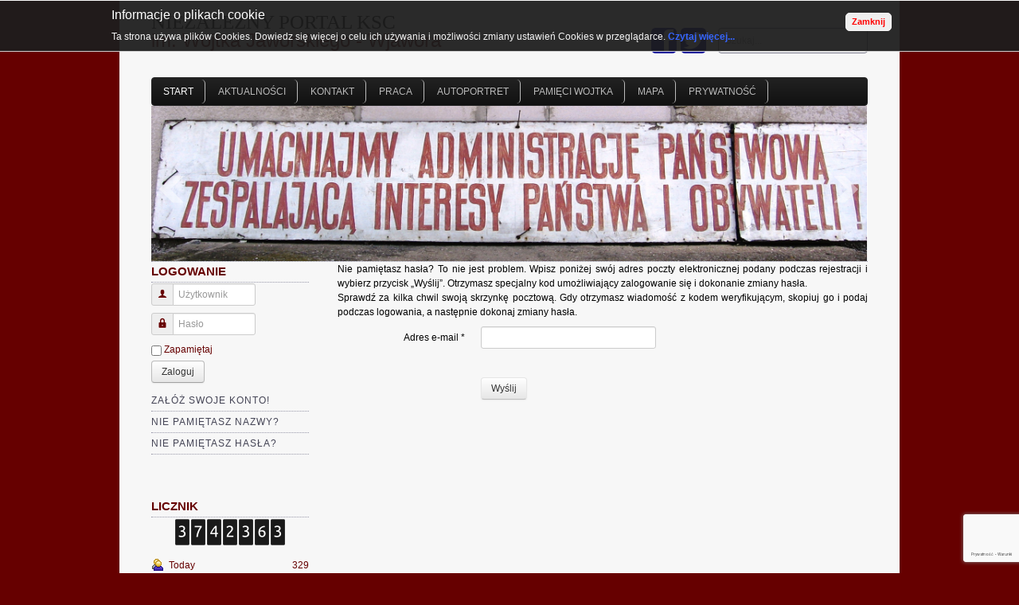

--- FILE ---
content_type: text/html; charset=utf-8
request_url: https://www.sluzbacywilna.info.pl/component/users/?view=reset
body_size: 8396
content:
<!DOCTYPE html>
<html lang="pl-pl" dir="ltr">

<head>
	<meta name="viewport" content="width=device-width, initial-scale=1.0" />
	<base href="https://www.sluzbacywilna.info.pl/component/users/" />
	<meta http-equiv="content-type" content="text/html; charset=utf-8" />
	<meta name="keywords" content="służba cywilna, administracja państwowa, podatki, policja, wojsko, GUS, urząd skarbowy, weterynaria, straż  pożarna, inspekcja handlowa" />
	<meta name="rights" content="www.sluzbacywilna.info.pl" />
	<meta name="description" content="Niezależny portal członków służby cywilnej" />
	<meta name="generator" content="Joomla! - Open Source Content Management" />
	<title>Niezależny Portal Członków Korpusu Służby Cywilnej - Niezależny Portal Członków Korpusu Służby Cywilnej</title>
	<link href="/templates/a4joomla-countryside3r-free/favicon.ico" rel="shortcut icon" type="image/vnd.microsoft.icon" />
	<link href="https://www.sluzbacywilna.info.pl/component/search/?format=opensearch" rel="search" title="Szukaj Niezależny Portal Członków Korpusu Służby Cywilnej" type="application/opensearchdescription+xml" />
	<link href="/plugins/editors/jckeditor/typography/typography2.php" rel="stylesheet" type="text/css" media="null" attribs="[]" />
	<link href="https://www.sluzbacywilna.info.pl//media/plg_system_info_ciacho/css/style.css" rel="stylesheet" type="text/css" />
	<link href="/media/system/css/modal.css?7e862390b31a10b5ae76d565b3963dc0" rel="stylesheet" type="text/css" />
	<link href="https://www.sluzbacywilna.info.pl/templates/a4joomla-countryside3r-free/css/template.css" rel="stylesheet" type="text/css" />
	<link href="https://www.sluzbacywilna.info.pl/plugins/content/fastsocialshare/style/style.css" rel="stylesheet" type="text/css" />
	<link href="/media/coalawebtraffic/modules/traffic/css/cwt-base.css" rel="stylesheet" type="text/css" />
	<link href="/media/coalawebtraffic/modules/traffic/counter-themes/users/css/cw-visitors.css" rel="stylesheet" type="text/css" />
	<link href="/media/mod_comments/css/ccomment.css" rel="stylesheet" type="text/css" />
	<link href="/modules/mod_ariimageslider/mod_ariimageslider/js/themes/nivo-slider.css" rel="stylesheet" type="text/css" />
	<link href="/modules/mod_ariimageslider/mod_ariimageslider/js/themes/default/style.css" rel="stylesheet" type="text/css" />
	<style type="text/css">
#ais_155_wrapper{max-width:900px;}#ais_155{width:100%;height:auto;}.ari-image-slider-loading #ais_155{height:376px;}.nivoSlider { -moz-box-shadow: none; -webkit-box-shadow: none; box-shadow: none; }
	</style>
	<script type="application/json" class="joomla-script-options new">{"csrf.token":"3b674904591c5db923ad4023e91f7743","system.paths":{"root":"","base":""},"system.keepalive":{"interval":300000,"uri":"\/component\/ajax\/?format=json"},"joomla.jtext":{"JLIB_FORM_FIELD_INVALID":"Niepoprawne pole:&#160"}}</script>
	<script src="/media/system/js/mootools-core.js?7e862390b31a10b5ae76d565b3963dc0" type="text/javascript"></script>
	<script src="/media/system/js/core.js?7e862390b31a10b5ae76d565b3963dc0" type="text/javascript"></script>
	<script src="/media/system/js/mootools-more.js?7e862390b31a10b5ae76d565b3963dc0" type="text/javascript"></script>
	<script src="/media/system/js/modal.js?7e862390b31a10b5ae76d565b3963dc0" type="text/javascript"></script>
	<script src="/media/jui/js/jquery.min.js?7e862390b31a10b5ae76d565b3963dc0" type="text/javascript"></script>
	<script src="/media/jui/js/jquery-noconflict.js?7e862390b31a10b5ae76d565b3963dc0" type="text/javascript"></script>
	<script src="/media/jui/js/jquery-migrate.min.js?7e862390b31a10b5ae76d565b3963dc0" type="text/javascript"></script>
	<!--[if lt IE 9]><script src="/media/system/js/polyfill.event.js?7e862390b31a10b5ae76d565b3963dc0" type="text/javascript"></script><![endif]-->
	<script src="/media/system/js/keepalive.js?7e862390b31a10b5ae76d565b3963dc0" type="text/javascript"></script>
	<script src="/media/system/js/punycode.js?7e862390b31a10b5ae76d565b3963dc0" type="text/javascript"></script>
	<script src="/media/system/js/validate.js?7e862390b31a10b5ae76d565b3963dc0" type="text/javascript"></script>
	<!--[if lt IE 9]><script src="/media/system/js/html5fallback.js?7e862390b31a10b5ae76d565b3963dc0" type="text/javascript"></script><![endif]-->
	<script src="/media/jui/js/bootstrap.min.js?7e862390b31a10b5ae76d565b3963dc0" type="text/javascript"></script>
	<script src="/media/plg_captcha_recaptcha_invisible/js/recaptcha.min.js?7e862390b31a10b5ae76d565b3963dc0" async="async" defer="defer" type="text/javascript"></script>
	<script src="https://www.google.com/recaptcha/api.js?onload=JoomlaInitReCaptchaInvisible&render=explicit&hl=pl-PL" async="async" defer="defer" type="text/javascript"></script>
	<script src="/modules/mod_ariimageslider/mod_ariimageslider/js/jquery.nivo.slider.js" type="text/javascript"></script>
	<script type="text/javascript">

              function info_cookie(){
                 var exdays = 30;
                 var exdate=new Date();
                 exdate.setDate(exdate.getDate() + exdays);
                 document.cookie = 'info_cookie=1;expires='+exdate.toUTCString();
                 document.getElementById('panel_cookie').style.display='none';             
              }
         
		jQuery(function($) {
			SqueezeBox.initialize({});
			initSqueezeBox();
			$(document).on('subform-row-add', initSqueezeBox);

			function initSqueezeBox(event, container)
			{
				SqueezeBox.assign($(container || document).find('a.modal').get(), {
					parse: 'rel'
				});
			}
		});

		window.jModalClose = function () {
			SqueezeBox.close();
		};

		// Add extra modal close functionality for tinyMCE-based editors
		document.onreadystatechange = function () {
			if (document.readyState == 'interactive' && typeof tinyMCE != 'undefined' && tinyMCE)
			{
				if (typeof window.jModalClose_no_tinyMCE === 'undefined')
				{
					window.jModalClose_no_tinyMCE = typeof(jModalClose) == 'function'  ?  jModalClose  :  false;

					jModalClose = function () {
						if (window.jModalClose_no_tinyMCE) window.jModalClose_no_tinyMCE.apply(this, arguments);
						tinyMCE.activeEditor.windowManager.close();
					};
				}

				if (typeof window.SqueezeBoxClose_no_tinyMCE === 'undefined')
				{
					if (typeof(SqueezeBox) == 'undefined')  SqueezeBox = {};
					window.SqueezeBoxClose_no_tinyMCE = typeof(SqueezeBox.close) == 'function'  ?  SqueezeBox.close  :  false;

					SqueezeBox.close = function () {
						if (window.SqueezeBoxClose_no_tinyMCE)  window.SqueezeBoxClose_no_tinyMCE.apply(this, arguments);
						tinyMCE.activeEditor.windowManager.close();
					};
				}
			}
		};
		jQuery(function($){ initPopovers(); $("body").on("subform-row-add", initPopovers); function initPopovers (event, container) { $(container || document).find(".hasPopover").popover({"html": true,"trigger": "hover focus","container": "body"});} });jQuery(function($){ initTooltips(); $("body").on("subform-row-add", initTooltips); function initTooltips (event, container) { container = container || document;$(container).find(".hasTooltip").tooltip({"html": true,"container": "body"});} });jQuery(window).load(function() { var $ = window.jQueryNivoSlider || jQuery; var opts = {"effect":"fade","slices":3,"controlNav":false,"directionNavHide":false,"responsive":true}; $("#ais_155").nivoSlider(opts); });
	</script>
	<!--[if IE]><link rel="stylesheet" href="/modules/mod_ariimageslider/mod_ariimageslider/js/themes/nivo-slider.ie.css" type="text/css" /><![endif]-->
	<!--[if lt IE 7]><link rel="stylesheet" href="/modules/mod_ariimageslider/mod_ariimageslider/js/themes/default/style.ie6.css" type="text/css" /><![endif]-->
	<!--[if IE]><link rel="stylesheet" href="/modules/mod_ariimageslider/mod_ariimageslider/js/themes/default/style.ie.css" type="text/css" /><![endif]-->
	<!--[if lt IE 8]><style type="text/css">BODY #ais_155_wrapper,BODY #ais_155{width:900px;height:376px;}</style><![endif]-->


	<link rel="stylesheet" href="/templates/a4joomla-countryside3r-free/css/icomoon2.css" type="text/css" />

<style type="text/css">
 #logo h2 {
    font-size:25px;
	margin-top:14px;
 }
 #logo h3 {
	margin-top:0px;
 }
 #hsocial {
	margin-top:35px;
 } 
 #topmenu {
	margin-top:20px;
 } 
 #slideshow-mod {
  padding-top:0px;
 } 
</style>

<!--[if lt IE 9]>
	<script src="/media/jui/js/html5.js"></script>
<![endif]-->
<!--[if lte IE 7]>
	<script src="/templates/a4joomla-countryside3r-free/js/lte-ie7.js"></script>
<![endif]-->



<script>
  (function(i,s,o,g,r,a,m){i['GoogleAnalyticsObject']=r;i[r]=i[r]||function(){
  (i[r].q=i[r].q||[]).push(arguments)},i[r].l=1*new Date();a=s.createElement(o),
  m=s.getElementsByTagName(o)[0];a.async=1;a.src=g;m.parentNode.insertBefore(a,m)
  })(window,document,'script','//www.google-analytics.com/analytics.js','ga');

  ga('create', 'UA-69318225-1', 'sluzbacywilna.info.pl');
  ga('send', 'pageview');

</script>
<!-- Universal Google Analytics Plugin by PB Web Development -->


</head>
<body><div id="panel_cookie"><div id="schowaj"><div class="tresc"><h4>Informacje o plikach cookie</h4><p>Ta strona używa plików Cookies. Dowiedz się więcej o celu ich używania i możliwości zmiany ustawień Cookies w przeglądarce. <a href=https://www.sluzbacywilna.info.pl/index.php?option=com_content&view=article&id=723>Czytaj więcej...</a></p></div><div class="buttonciacho"><input type="button" id="ukryj" value="Zamknij" onclick="info_cookie();"/></div></div></div>


<div id="header" class="container">      
		<div class="row">
			<div id="logo" class="span6">
					<h2><a href="https://www.sluzbacywilna.info.pl/" title="NIEZALEŻNY PORTAL KSC">NIEZALEŻNY PORTAL KSC</a></h2>
					<h3>im. Wojtka Jaworskiego - Wjawora</h3> 
			</div>
			<div id="headerright" class="span6">
				<div id="hsocial" class="row">
											<div id="search" class="span3 pull-right clearfix">
									<div class="moduletable">
							<h3>Szukaj</h3>
						<div class="search">
	<form action="/component/users/?Itemid=124" method="post" class="form-inline">
		<label for="mod-search-searchword" class="element-invisible"> </label> <input name="searchword" id="mod-search-searchword" maxlength="200"  class="inputbox search-query" type="search" size="20" placeholder="Szukaj..." />		<input type="hidden" name="task" value="search" />
		<input type="hidden" name="option" value="com_search" />
		<input type="hidden" name="Itemid" value="" />
	</form>
</div>
		</div>
	  
						</div>
										<div id="soci" class="span3 pull-right">
																					<a target="_blank" class="mytwitter pull-right" href="https://twitter.com/sluzcywilnainfo" title="Twitter"><i class="icon2-twitter-2"></i></a>
																					<a target="_blank" class="myfacebook pull-right" href="https://www.facebook.com/pages/Sluzbacywilnainfopl/190425887646083?ref=bookmarks" title="Facebook"><i class="icon2-facebook-2"></i></a>
										</div>
				</div>	
			</div>
		</div>
					<div id="topmenu" class="navbar navbar-inverse">
				<div class="navbar-inner">
					<div class="container">
						<span class="brand hidden-tablet hidden-desktop">MENU</span>
						<a class="btn btn-navbar" data-toggle="collapse" data-target=".nav-collapse">
							<span class="icon-downarrow"></span>
						</a>
						<div class="nav-collapse collapse">
							<ul class="nav menu nav-pills mod-list" id="1">
<li class="item-124 default current active"><a href="/" >Start</a></li><li class="item-7"><a href="/aktualnosci" >Aktualności</a></li><li class="item-26"><a href="http://www.sluzbacywilna.info.pl/napisz-do-nas" >Kontakt</a></li><li class="item-11"><a href="https://nabory.kprm.gov.pl/" target="_blank" rel="noopener noreferrer">Praca</a></li><li class="item-188"><a href="/autoportret" >Autoportret</a></li><li class="item-239"><a href="/pamieci-wojtka" >Pamięci Wojtka</a></li><li class="item-253"><a href="/mapa1" >Mapa</a></li><li class="item-301"><a href="/polityka-prywatnosci" >Prywatność</a></li></ul>

						</div>
					</div>
				</div>
			</div> 
		</div>



	<div id="slideshow-mod" class="container">
		<div id="slsh" class="row-fluid">
				<div class="moduletable span12">

		
			<div id="ais_155_wrapper" class="ari-image-slider-wrapper ari-image-slider-loading ari-is-theme-default">
	<div id="ais_155" class="ari-image-slider nivoSlider">
					<img src="/images/sampledata/haslonew.png" alt="" title="" class="imageslider-item" width="1920" height="417" />
							<img src="/images/sampledata/headernew.png" alt="" title="" class="imageslider-item" width="1920" height="417" style="display:none" />
							<img src="/images/sampledata/krasnale33.gif" alt="" title="" class="imageslider-item" width="1920" height="417" style="display:none" />
				
	</div>
	</div>
		</div>

	  
		</div>
	</div>




	<div id="wrap" class="container">

		 
		<div id="cbody" class="row-fluid">
							<div id="sidebar" class="span3">     
							<div class="moduletable_menu">
							<h3>Logowanie</h3>
						<form action="https://www.sluzbacywilna.info.pl/component/users/?view=reset" method="post" id="login-form" class="form-inline">
		<div class="userdata">
		<div id="form-login-username" class="control-group">
			<div class="controls">
									<div class="input-prepend">
						<span class="add-on">
							<span class="icon-user hasTooltip" title="Użytkownik"></span>
							<label for="modlgn-username" class="element-invisible">Użytkownik</label>
						</span>
						<input id="modlgn-username" type="text" name="username" class="input-small" tabindex="0" size="18" placeholder="Użytkownik" />
					</div>
							</div>
		</div>
		<div id="form-login-password" class="control-group">
			<div class="controls">
									<div class="input-prepend">
						<span class="add-on">
							<span class="icon-lock hasTooltip" title="Hasło">
							</span>
								<label for="modlgn-passwd" class="element-invisible">Hasło							</label>
						</span>
						<input id="modlgn-passwd" type="password" name="password" class="input-small" tabindex="0" size="18" placeholder="Hasło" />
					</div>
							</div>
		</div>
										<div id="form-login-remember" class="control-group checkbox">
			<label for="modlgn-remember" class="control-label">Zapamiętaj</label> <input id="modlgn-remember" type="checkbox" name="remember" class="inputbox" value="yes"/>
		</div>
				<div id="form-login-submit" class="control-group">
			<div class="controls">
				<button type="submit" tabindex="0" name="Submit" class="btn">Zaloguj</button>
			</div>
		</div>
					<ul class="unstyled">
							<li>
					<a href="/component/users/?view=registration">
					Załóż swoje konto! </a>
				</li>
							<li>
					<a href="/component/users/?view=remind">
					Nie pamiętasz nazwy?</a>
				</li>
				<li>
					<a href="/component/users/?view=reset">
					Nie pamiętasz hasła?</a>
				</li>
			</ul>
		<input type="hidden" name="option" value="com_users" />
		<input type="hidden" name="task" value="user.login" />
		<input type="hidden" name="return" value="aHR0cHM6Ly93d3cuc2x1emJhY3l3aWxuYS5pbmZvLnBsL2NvbXBvbmVudC91c2Vycy8/dmlldz1yZXNldA==" />
		<input type="hidden" name="3b674904591c5db923ad4023e91f7743" value="1" />	</div>
	</form>
		</div>
			<div class="moduletable_menu hidden-phone">
							<h3>Licznik</h3>
						
<div class="_menu hidden-phone">
    <div class="cw-mod-traffic-100" id="cw-traffic-164">
                    <div class="cwt-digi-counter">
                <img class="" src="/media/coalawebtraffic/modules/traffic/digit-themes/black-solid-x-small/3.png" alt="3.png"/><img class="" src="/media/coalawebtraffic/modules/traffic/digit-themes/black-solid-x-small/7.png" alt="7.png"/><img class="" src="/media/coalawebtraffic/modules/traffic/digit-themes/black-solid-x-small/4.png" alt="4.png"/><img class="" src="/media/coalawebtraffic/modules/traffic/digit-themes/black-solid-x-small/2.png" alt="2.png"/><img class="" src="/media/coalawebtraffic/modules/traffic/digit-themes/black-solid-x-small/3.png" alt="3.png"/><img class="" src="/media/coalawebtraffic/modules/traffic/digit-themes/black-solid-x-small/6.png" alt="6.png"/><img class="" src="/media/coalawebtraffic/modules/traffic/digit-themes/black-solid-x-small/3.png" alt="3.png"/>            </div>
                            <div class="cwt-indi-counter-100">
                                    <div class="cwt-icon">
                        <span class="cwt-stats-lt-users">Today</span><span class="cw_stats_r0">329</span>
                    </div>
                                                    <div class="cwt-icon">
                        <span class="cwt-stats-ly-users">Yesterday</span><span class="cw_stats_r0">976</span>
                    </div>
                	
                                    <div class="cwt-icon">
                        <span class="cwt-stats-lw-users">This week</span><span class="cw_stats_r0">2314</span>
                    </div>
                                                    <div class="cwt-icon">
                        <span class="cwt-stats-lm-users">This month</span><span class="cw_stats_r0">16828</span>
                    </div>
                                                    <div class="cwt-icon">
                        <span class="cwt-stats-la-users">Total</span><span class="cw_stats_r0">3742363</span>
                    </div>
                            </div>
        
                        
        
                <!--Start Visitor Info -->
            <div class="cwt-vi">
                
                <ul>
                                            <li>
                            IP: <em>18.223.160.117</em>
                        </li>
                                                                            </ul>
            </div>

                    <!-- End Visitor Info -->
        
                <!-- Start Who is Online --> 
            <div class="cwt-wio">
                
                <div class="cwt-wio-inner">
                    <div class="cwt-wio-count">4</div>
                    <div class="cwt-wio-label">Online</div>
                </div>
            </div>
        
                            
        <!-- End Who is Online -->
        
            </div>
</div>
		</div>
			<div class="moduletable">
							<h3>Ostatnie komentarze</h3>
									<ul class="ccomment-module">
							<li>
					<div class="ccomment_info">
													Tłusty_Kot_Mianowany powiedział(a)												<span class="ccomment_more">
																	<a href="/component/comment/?task=comment.gotocomment&amp;id=6016">
									Więcej								</a>
															</span>
					</div>
					<div class="ccomment_comment">
						Zajrzałem na ten portal po dłuższym...													<span class="ccomment_date">
										środa, 05 październik 2022									</span>
							<div class="ccomment_clear"></div>
											</div>
				</li>
							<li>
					<div class="ccomment_info">
													US powiedział(a)												<span class="ccomment_more">
																	<a href="/component/comment/?task=comment.gotocomment&amp;id=6007">
									Więcej								</a>
															</span>
					</div>
					<div class="ccomment_comment">
						Na początku roku była podwyżka co...													<span class="ccomment_date">
										niedziela, 13 luty 2022									</span>
							<div class="ccomment_clear"></div>
											</div>
				</li>
							<li>
					<div class="ccomment_info">
													StatystkaWAW. powiedział(a)												<span class="ccomment_more">
																	<a href="/component/comment/?task=comment.gotocomment&amp;id=5997">
									Więcej								</a>
															</span>
					</div>
					<div class="ccomment_comment">
						Jak tam nastroje w Nowym Roku? Są u Was...													<span class="ccomment_date">
										piątek, 28 styczeń 2022									</span>
							<div class="ccomment_clear"></div>
											</div>
				</li>
							<li>
					<div class="ccomment_info">
													PiotrAnonim powiedział(a)												<span class="ccomment_more">
																	<a href="/component/comment/?task=comment.gotocomment&amp;id=5983">
									Więcej								</a>
															</span>
					</div>
					<div class="ccomment_comment">
						Można już zrobić wyliczenie na 2022...													<span class="ccomment_date">
										czwartek, 16 wrzesień 2021									</span>
							<div class="ccomment_clear"></div>
											</div>
				</li>
							<li>
					<div class="ccomment_info">
													Rychu powiedział(a)												<span class="ccomment_more">
																	<a href="/component/comment/?task=comment.gotocomment&amp;id=5976">
									Więcej								</a>
															</span>
					</div>
					<div class="ccomment_comment">
						Czyli dla mnie nic się nie zmienia....													<span class="ccomment_date">
										wtorek, 24 sierpień 2021									</span>
							<div class="ccomment_clear"></div>
											</div>
				</li>
					</ul>
			</div>
			<nav class="moduletable_menu hidden-phone">
							<h3>Popularne artykuły</h3>
						<ul class="mostread_menu hidden-phone mod-list">
	<li itemscope itemtype="https://schema.org/Article">
		<a href="/aktualnosci/1744-portal-przetrwa-kolejny-rok" itemprop="url">
			<span itemprop="name">
				Portal przetrwa kolejny rok			</span>
		</a>
	</li>
	<li itemscope itemtype="https://schema.org/Article">
		<a href="/aktualnosci/839-kwota-bazowa-vs-minimalne-wynagrodzenie" itemprop="url">
			<span itemprop="name">
				Kwota bazowa vs minimalne wynagrodzenie			</span>
		</a>
	</li>
	<li itemscope itemtype="https://schema.org/Article">
		<a href="/aktualnosci/1389-nowe-rozporzadzenie-dotyczace-wynagrodzenia" itemprop="url">
			<span itemprop="name">
				Nowe rozporządzenie dotyczące wynagrodzenia...			</span>
		</a>
	</li>
	<li itemscope itemtype="https://schema.org/Article">
		<a href="/aktualnosci/1616-sciaga" itemprop="url">
			<span itemprop="name">
				Ściąga			</span>
		</a>
	</li>
	<li itemscope itemtype="https://schema.org/Article">
		<a href="/aktualnosci/1741-nauczyciele-w-korpusie-sluzby-cywilnej" itemprop="url">
			<span itemprop="name">
				Nauczyciele w Korpusie Służby Cywilnej ?			</span>
		</a>
	</li>
</ul>
		</nav>
			<div class="moduletable_menu hidden-phone">
							<h3>Przydatne</h3>
						<ul class="nav menu mod-list">
<li class="item-22"><a href="/zasoby-ludzkie" >ZZL</a></li><li class="item-24"><a href="/zarzadzanie" >Zarządzanie</a></li><li class="item-18"><a href="/do-pobrania" >Do pobrania</a></li><li class="item-20"><a href="/przepisy-prawa" >Przepisy prawa</a></li><li class="item-16"><a href="/sluzba-cywilna" >Służba cywilna</a></li><li class="item-192"><a href="/podgladamy-innowacje" >Ze świata</a></li><li class="item-174"><a href="/studia-podyplomowe" >Ogłoszenia</a></li><li class="item-196"><a href="/skarbowe-rewolucje" >Skarbowe rewolucje</a></li><li class="item-226"><a href="/cookies" >Cookies</a></li><li class="item-261"><a href="/infobrokerstwo" >Infobrokerstwo</a></li></ul>
		</div>
			<div class="moduletable_menu hidden-phone">
							<h3>Zaprzyjaźnione strony</h3>
						
	<ul class="weblinks_menu hidden-phone">
					<li>
								<a href="/component/weblinks/?task=weblink.go&amp;catid=35:polecane&amp;id=36:administracja-bez-retuszu" rel="follow">Administracja bez retuszu</a>
									<p><br />
	blog Sławomira Brodzińskiego</p><br />
				
							</li>
					<li>
								<a href="/component/weblinks/?task=weblink.go&amp;catid=35:polecane&amp;id=25:avenhansen" rel="follow">AVENHANSEN </a>
									<p><br />
	Szkolenia i doradztwo</p><br />
				
							</li>
					<li>
								<a href="/component/weblinks/?task=weblink.go&amp;catid=35:polecane&amp;id=31:centrum-promocji-informatyki" rel="follow">Centrum Promocji Informatyki</a>
									<p><br />
	Szkolenia</p><br />
				
							</li>
					<li>
								<a href="/component/weblinks/?task=weblink.go&amp;catid=35:polecane&amp;id=26:emisja-glosu" rel="follow">Emisja głosu</a>
									<p><br />
	Szkolenia - emisja głosu</p><br />
				
							</li>
					<li>
								<a href="/component/weblinks/?task=weblink.go&amp;catid=35:polecane&amp;id=33:infobrokerstwo" rel="follow">Infobrokerstwo</a>
									<p><br />
	Infobrokerstwo &ndash; elitarne kompetencje przyszłości &ndash; szansa partnerstwa dla HR</p><br />
				
							</li>
					<li>
								<a href="/component/weblinks/?task=weblink.go&amp;catid=35:polecane&amp;id=21:prawo-vagla" rel="follow">Prawo VaGla</a>
									<p><br />
	Strona Piotra Waglowskiego - prawo i internet</p><br />
				
							</li>
					<li>
								<a href="/component/weblinks/?task=weblink.go&amp;catid=35:polecane&amp;id=14:qasystent-program-wspomagajacy-zarzadzanie" rel="follow">Qasystent</a>
									<p><br />
	&nbsp;program wspomagający zarządzanie</p><br />
				
							</li>
					<li>
								<a href="/component/weblinks/?task=weblink.go&amp;catid=35:polecane&amp;id=15:radoslaw-hancewicz" rel="follow">Radosław Hancewicz</a>
									<p><br />
	&nbsp;szkolenia</p><br />
				
							</li>
					<li>
								<a href="/component/weblinks/?task=weblink.go&amp;catid=35:polecane&amp;id=16:zawistowski-consultans-zarzadzanie" rel="follow">Zawistowski Consultans</a>
									<p><br />
	&nbsp;szkolenia</p><br />
				
							</li>
			</ul>
		</div>
			<div class="moduletable_menu hidden-phone">
							<h3>Polecane strony</h3>
						
	<ul class="weblinks_menu hidden-phone">
					<li>
								<a href="/component/weblinks/?task=weblink.go&amp;catid=34:strony-www&amp;id=19:automatyczna-diagnoza-stylu-logios-pl" rel="follow">Automatyczna diagnoza stylu logios.pl</a>
									<p><br />
	Badanie cech stylistycznych tekstu</p><br />
				
							</li>
					<li>
								<a href="/component/weblinks/?task=weblink.go&amp;catid=34:strony-www&amp;id=7:baza-orzeczen-sadow-administracyjnych" rel="follow">Baza Orzeczeń NSA</a>
									<p><br />
	Baza orzeczeń sąd&oacute;w administracyjnych</p><br />
				
							</li>
					<li>
								<a href="/component/weblinks/?task=weblink.go&amp;catid=34:strony-www&amp;id=24:baza-wiedzy" rel="follow">Baza Wiedzy </a>
									<p><br />
	Materiały wypracowane przez DSC w latach 2007-2015 w ramach realizacji projekt&oacute;w wsp&oacute;łfinansowanych ze środk&oacute;w UE</p><br />
				
							</li>
					<li>
								<a href="/component/weblinks/?task=weblink.go&amp;catid=34:strony-www&amp;id=1:serwis-informacyjny-sluzby-cywilnej" rel="follow">Departament Służby Cywilnej</a>
									<p><br />
	Serwis informacyjny służby cywilnej</p><br />
				
							</li>
					<li>
								<a href="/component/weblinks/?task=weblink.go&amp;catid=34:strony-www&amp;id=8:fundacja-im-stefana-batorego" rel="follow">Fundacja im. Stefana Batorego</a>
									<p><br />
	Organizacja pozarządowa</p><br />
				
							</li>
					<li>
								<a href="/component/weblinks/?task=weblink.go&amp;catid=34:strony-www&amp;id=12:gus" rel="follow">GUS</a>
									<p><br />
	Gł&oacute;wny Urząd Statystyczny</p><br />
				
							</li>
					<li>
								<a href="/component/weblinks/?task=weblink.go&amp;catid=34:strony-www&amp;id=20:jasnopis" rel="follow">Jasnopis</a>
									<p><br />
	Badanie przystępności tekstu</p><br />
				
							</li>
					<li>
								<a href="/component/weblinks/?task=weblink.go&amp;catid=34:strony-www&amp;id=34:krajowa-administracja-skarbowa-kas" rel="follow">KAS</a>
									<p><br />
	Krajowa Administracja Skarbowa</p><br />
				
							</li>
					<li>
								<a href="/component/weblinks/?task=weblink.go&amp;catid=34:strony-www&amp;id=6:ksap" rel="follow">KSAP</a>
									<p><br />
	Krajowa Szkoła Administracji Publicznej</p><br />
				
							</li>
					<li>
								<a href="/component/weblinks/?task=weblink.go&amp;catid=34:strony-www&amp;id=4:polski-serwis-prawa" rel="follow">Lex</a>
									<p><br />
	Polski serwis prawa</p><br />
				
							</li>
					<li>
								<a href="/component/weblinks/?task=weblink.go&amp;catid=34:strony-www&amp;id=3:lex-europa" rel="follow">Lex Europa</a>
									<p><br />
	Baza akt&oacute;w prawnych Unii Europejskiej</p><br />
				
							</li>
					<li>
								<a href="/component/weblinks/?task=weblink.go&amp;catid=34:strony-www&amp;id=10:ministerstwa" rel="follow">Ministerstwa</a>
									<p><br />
	Adresy stron internetowych ministerstw</p><br />
				
							</li>
					<li>
								<a href="/component/weblinks/?task=weblink.go&amp;catid=34:strony-www&amp;id=23:obywatel-gov-pl" rel="follow">Obywatel.gov.pl</a>
									<p><br />
	informacje i usługi przyjazne obywatelom</p><br />
				
							</li>
					<li>
								<a href="/component/weblinks/?task=weblink.go&amp;catid=34:strony-www&amp;id=5:portal-prawo-pracy" rel="follow">Portal - prawo pracy</a>
									<p><br />
	Kodeks pracy w praktyce</p><br />
				
							</li>
					<li>
								<a href="/component/weblinks/?task=weblink.go&amp;catid=34:strony-www&amp;id=17:portal-podatkowy" rel="follow">Portal Podatkowy</a>
									<p><br />
	pomocnik podatnika</p><br />
				
							</li>
					<li>
								<a href="/component/weblinks/?task=weblink.go&amp;catid=34:strony-www&amp;id=18:centralna-baza-ofert-pracy" rel="follow">Praca w Służbie Cywilnej</a>
									<p><br />
	Oferty pracy z całego kraju</p><br />
				
							</li>
					<li>
								<a href="/component/weblinks/?task=weblink.go&amp;catid=34:strony-www&amp;id=32:pracownia-prostej-polszczyzny" rel="follow">Pracownia Prostej Polszczyzny</a>
									<p><br />
	Pracownia Prostej Polszczyzny (Uniwersytet Wrocławski)</p><br />
				
							</li>
					<li>
								<a href="/component/weblinks/?task=weblink.go&amp;catid=34:strony-www&amp;id=2:rcl" rel="follow">RCL</a>
									<p><br />
	Rządowe Centrum Legislacji</p><br />
				
							</li>
					<li>
								<a href="/component/weblinks/?task=weblink.go&amp;catid=34:strony-www&amp;id=9:urzedy-centralne" rel="follow">Urzędy Centralne</a>
									<p><br />
	Adresy stron internetowych urzęd&oacute;w centralnych</p><br />
				
							</li>
					<li>
								<a href="/component/weblinks/?task=weblink.go&amp;catid=34:strony-www&amp;id=11:urzedy-wojewodzkie" rel="follow">Urzędy Wojewódzkie</a>
									<p><br />
	Adresy stron internetowych urzęd&oacute;w wojew&oacute;dzkich</p><br />
				
							</li>
			</ul>
		</div>
			<div class="moduletable_menu hidden-phone">
							<h3>Hobby</h3>
						
	<ul class="weblinks_menu hidden-phone">
					<li>
								<a href="/component/weblinks/?task=weblink.go&amp;catid=36:nasze-hobby&amp;id=28:ciastagi" rel="follow">Ciastagi</a>
									<p><br />
	Coś słodkiego</p><br />
				
							</li>
					<li>
								<a href="/component/weblinks/?task=weblink.go&amp;catid=36:nasze-hobby&amp;id=27:obrazuje" rel="follow">Obrazuje</a>
									<p><br />
	Malarstwo amatorskie</p><br />
				
							</li>
					<li>
								<a href="/component/weblinks/?task=weblink.go&amp;catid=36:nasze-hobby&amp;id=29:przy-kominku" rel="follow">Przy kominku</a>
									<p><br />
	O książkach i nie tylko :)</p><br />
				
							</li>
					<li>
								<a href="/component/weblinks/?task=weblink.go&amp;catid=36:nasze-hobby&amp;id=35:readlist" rel="follow">READLIST</a>
									<p><br />
	Warto przeczytać</p><br />
				
							</li>
			</ul>
		</div>
	    
				</div>
						<div id="content60" class="span9">    
				<div id="content">
					<div id="system-message-container">
	</div>

					<div class="reset">
		<form id="user-registration" action="/component/users/?task=reset.request&amp;Itemid=124" method="post" class="form-validate form-horizontal well">
					<fieldset>
									<p>Nie pamiętasz hasła? To nie jest problem. Wpisz poniżej swój adres poczty elektronicznej podany podczas rejestracji i wybierz przycisk &bdquo;Wyślij&rdquo;. Otrzymasz specjalny kod umożliwiający zalogowanie się i dokonanie zmiany hasła.<br />Sprawdź za kilka chwil swoją skrzynkę pocztową. Gdy otrzymasz wiadomość z kodem weryfikującym, skopiuj go i podaj podczas logowania, a następnie dokonaj zmiany hasła.</p>
								
<div class="control-group">
			<div class="control-label">
			<label id="jform_email-lbl" for="jform_email" class="hasPopover required" title="Adres e-mail" data-content="Nie pamiętasz hasła? To nie jest problem. Wpisz poniżej swój adres poczty elektronicznej podany podczas rejestracji i wybierz przycisk &amp;bdquo;Wyślij&amp;rdquo;. Otrzymasz specjalny kod umożliwiający zalogowanie się i dokonanie zmiany hasła.&lt;br /&gt;Sprawdź za kilka chwil swoją skrzynkę pocztową. Gdy otrzymasz wiadomość z kodem weryfikującym, skopiuj go i podaj podczas logowania, a następnie dokonaj zmiany hasła">
	Adres e-mail<span class="star">&#160;*</span></label>
					</div>
		<div class="controls">
		<input type="text" name="jform[email]" id="jform_email"  value="" class="validate-username required" size="30"       required aria-required="true"      />
	</div>
</div>

<div class="control-group">
		<div class="controls">
		<div id="jform_captcha" class=" required g-recaptcha" data-sitekey="6LfQIXkUAAAAAOITBWuljMlSYseEZt2uRloWd_aE" data-badge="bottomright" data-size="invisible" data-tabindex="0" data-callback="" data-expired-callback="" data-error-callback=""></div>	</div>
</div>
			</fieldset>
				<div class="control-group">
			<div class="controls">
				<button type="submit" class="btn btn-primary validate">
					Wyślij				</button>
			</div>
		</div>
		<input type="hidden" name="3b674904591c5db923ad4023e91f7743" value="1" />	</form>
</div>
 
				</div> 
			</div>
					</div>
  
<!--end of wrap-->
	</div>
    


 
	<div id="footer" class="container">  
			
					<div class="moduletable">
						

<div class="custom"  >
	<p>
	&copy;2011-2018 Niezależny Głos KSC - Portal Członk&oacute;w KSC&nbsp;</p>
</div>
		</div>
	    
			</div>
	<div id="a4j" class="container"><a href="http://a4joomla.com/">Joomla templates by a4joomla</a></div> 


</body>
</html>


--- FILE ---
content_type: text/html; charset=utf-8
request_url: https://www.google.com/recaptcha/api2/anchor?ar=1&k=6LfQIXkUAAAAAOITBWuljMlSYseEZt2uRloWd_aE&co=aHR0cHM6Ly93d3cuc2x1emJhY3l3aWxuYS5pbmZvLnBsOjQ0Mw..&hl=pl&v=PoyoqOPhxBO7pBk68S4YbpHZ&size=invisible&badge=bottomright&anchor-ms=20000&execute-ms=30000&cb=leut2mallpxb
body_size: 49676
content:
<!DOCTYPE HTML><html dir="ltr" lang="pl"><head><meta http-equiv="Content-Type" content="text/html; charset=UTF-8">
<meta http-equiv="X-UA-Compatible" content="IE=edge">
<title>reCAPTCHA</title>
<style type="text/css">
/* cyrillic-ext */
@font-face {
  font-family: 'Roboto';
  font-style: normal;
  font-weight: 400;
  font-stretch: 100%;
  src: url(//fonts.gstatic.com/s/roboto/v48/KFO7CnqEu92Fr1ME7kSn66aGLdTylUAMa3GUBHMdazTgWw.woff2) format('woff2');
  unicode-range: U+0460-052F, U+1C80-1C8A, U+20B4, U+2DE0-2DFF, U+A640-A69F, U+FE2E-FE2F;
}
/* cyrillic */
@font-face {
  font-family: 'Roboto';
  font-style: normal;
  font-weight: 400;
  font-stretch: 100%;
  src: url(//fonts.gstatic.com/s/roboto/v48/KFO7CnqEu92Fr1ME7kSn66aGLdTylUAMa3iUBHMdazTgWw.woff2) format('woff2');
  unicode-range: U+0301, U+0400-045F, U+0490-0491, U+04B0-04B1, U+2116;
}
/* greek-ext */
@font-face {
  font-family: 'Roboto';
  font-style: normal;
  font-weight: 400;
  font-stretch: 100%;
  src: url(//fonts.gstatic.com/s/roboto/v48/KFO7CnqEu92Fr1ME7kSn66aGLdTylUAMa3CUBHMdazTgWw.woff2) format('woff2');
  unicode-range: U+1F00-1FFF;
}
/* greek */
@font-face {
  font-family: 'Roboto';
  font-style: normal;
  font-weight: 400;
  font-stretch: 100%;
  src: url(//fonts.gstatic.com/s/roboto/v48/KFO7CnqEu92Fr1ME7kSn66aGLdTylUAMa3-UBHMdazTgWw.woff2) format('woff2');
  unicode-range: U+0370-0377, U+037A-037F, U+0384-038A, U+038C, U+038E-03A1, U+03A3-03FF;
}
/* math */
@font-face {
  font-family: 'Roboto';
  font-style: normal;
  font-weight: 400;
  font-stretch: 100%;
  src: url(//fonts.gstatic.com/s/roboto/v48/KFO7CnqEu92Fr1ME7kSn66aGLdTylUAMawCUBHMdazTgWw.woff2) format('woff2');
  unicode-range: U+0302-0303, U+0305, U+0307-0308, U+0310, U+0312, U+0315, U+031A, U+0326-0327, U+032C, U+032F-0330, U+0332-0333, U+0338, U+033A, U+0346, U+034D, U+0391-03A1, U+03A3-03A9, U+03B1-03C9, U+03D1, U+03D5-03D6, U+03F0-03F1, U+03F4-03F5, U+2016-2017, U+2034-2038, U+203C, U+2040, U+2043, U+2047, U+2050, U+2057, U+205F, U+2070-2071, U+2074-208E, U+2090-209C, U+20D0-20DC, U+20E1, U+20E5-20EF, U+2100-2112, U+2114-2115, U+2117-2121, U+2123-214F, U+2190, U+2192, U+2194-21AE, U+21B0-21E5, U+21F1-21F2, U+21F4-2211, U+2213-2214, U+2216-22FF, U+2308-230B, U+2310, U+2319, U+231C-2321, U+2336-237A, U+237C, U+2395, U+239B-23B7, U+23D0, U+23DC-23E1, U+2474-2475, U+25AF, U+25B3, U+25B7, U+25BD, U+25C1, U+25CA, U+25CC, U+25FB, U+266D-266F, U+27C0-27FF, U+2900-2AFF, U+2B0E-2B11, U+2B30-2B4C, U+2BFE, U+3030, U+FF5B, U+FF5D, U+1D400-1D7FF, U+1EE00-1EEFF;
}
/* symbols */
@font-face {
  font-family: 'Roboto';
  font-style: normal;
  font-weight: 400;
  font-stretch: 100%;
  src: url(//fonts.gstatic.com/s/roboto/v48/KFO7CnqEu92Fr1ME7kSn66aGLdTylUAMaxKUBHMdazTgWw.woff2) format('woff2');
  unicode-range: U+0001-000C, U+000E-001F, U+007F-009F, U+20DD-20E0, U+20E2-20E4, U+2150-218F, U+2190, U+2192, U+2194-2199, U+21AF, U+21E6-21F0, U+21F3, U+2218-2219, U+2299, U+22C4-22C6, U+2300-243F, U+2440-244A, U+2460-24FF, U+25A0-27BF, U+2800-28FF, U+2921-2922, U+2981, U+29BF, U+29EB, U+2B00-2BFF, U+4DC0-4DFF, U+FFF9-FFFB, U+10140-1018E, U+10190-1019C, U+101A0, U+101D0-101FD, U+102E0-102FB, U+10E60-10E7E, U+1D2C0-1D2D3, U+1D2E0-1D37F, U+1F000-1F0FF, U+1F100-1F1AD, U+1F1E6-1F1FF, U+1F30D-1F30F, U+1F315, U+1F31C, U+1F31E, U+1F320-1F32C, U+1F336, U+1F378, U+1F37D, U+1F382, U+1F393-1F39F, U+1F3A7-1F3A8, U+1F3AC-1F3AF, U+1F3C2, U+1F3C4-1F3C6, U+1F3CA-1F3CE, U+1F3D4-1F3E0, U+1F3ED, U+1F3F1-1F3F3, U+1F3F5-1F3F7, U+1F408, U+1F415, U+1F41F, U+1F426, U+1F43F, U+1F441-1F442, U+1F444, U+1F446-1F449, U+1F44C-1F44E, U+1F453, U+1F46A, U+1F47D, U+1F4A3, U+1F4B0, U+1F4B3, U+1F4B9, U+1F4BB, U+1F4BF, U+1F4C8-1F4CB, U+1F4D6, U+1F4DA, U+1F4DF, U+1F4E3-1F4E6, U+1F4EA-1F4ED, U+1F4F7, U+1F4F9-1F4FB, U+1F4FD-1F4FE, U+1F503, U+1F507-1F50B, U+1F50D, U+1F512-1F513, U+1F53E-1F54A, U+1F54F-1F5FA, U+1F610, U+1F650-1F67F, U+1F687, U+1F68D, U+1F691, U+1F694, U+1F698, U+1F6AD, U+1F6B2, U+1F6B9-1F6BA, U+1F6BC, U+1F6C6-1F6CF, U+1F6D3-1F6D7, U+1F6E0-1F6EA, U+1F6F0-1F6F3, U+1F6F7-1F6FC, U+1F700-1F7FF, U+1F800-1F80B, U+1F810-1F847, U+1F850-1F859, U+1F860-1F887, U+1F890-1F8AD, U+1F8B0-1F8BB, U+1F8C0-1F8C1, U+1F900-1F90B, U+1F93B, U+1F946, U+1F984, U+1F996, U+1F9E9, U+1FA00-1FA6F, U+1FA70-1FA7C, U+1FA80-1FA89, U+1FA8F-1FAC6, U+1FACE-1FADC, U+1FADF-1FAE9, U+1FAF0-1FAF8, U+1FB00-1FBFF;
}
/* vietnamese */
@font-face {
  font-family: 'Roboto';
  font-style: normal;
  font-weight: 400;
  font-stretch: 100%;
  src: url(//fonts.gstatic.com/s/roboto/v48/KFO7CnqEu92Fr1ME7kSn66aGLdTylUAMa3OUBHMdazTgWw.woff2) format('woff2');
  unicode-range: U+0102-0103, U+0110-0111, U+0128-0129, U+0168-0169, U+01A0-01A1, U+01AF-01B0, U+0300-0301, U+0303-0304, U+0308-0309, U+0323, U+0329, U+1EA0-1EF9, U+20AB;
}
/* latin-ext */
@font-face {
  font-family: 'Roboto';
  font-style: normal;
  font-weight: 400;
  font-stretch: 100%;
  src: url(//fonts.gstatic.com/s/roboto/v48/KFO7CnqEu92Fr1ME7kSn66aGLdTylUAMa3KUBHMdazTgWw.woff2) format('woff2');
  unicode-range: U+0100-02BA, U+02BD-02C5, U+02C7-02CC, U+02CE-02D7, U+02DD-02FF, U+0304, U+0308, U+0329, U+1D00-1DBF, U+1E00-1E9F, U+1EF2-1EFF, U+2020, U+20A0-20AB, U+20AD-20C0, U+2113, U+2C60-2C7F, U+A720-A7FF;
}
/* latin */
@font-face {
  font-family: 'Roboto';
  font-style: normal;
  font-weight: 400;
  font-stretch: 100%;
  src: url(//fonts.gstatic.com/s/roboto/v48/KFO7CnqEu92Fr1ME7kSn66aGLdTylUAMa3yUBHMdazQ.woff2) format('woff2');
  unicode-range: U+0000-00FF, U+0131, U+0152-0153, U+02BB-02BC, U+02C6, U+02DA, U+02DC, U+0304, U+0308, U+0329, U+2000-206F, U+20AC, U+2122, U+2191, U+2193, U+2212, U+2215, U+FEFF, U+FFFD;
}
/* cyrillic-ext */
@font-face {
  font-family: 'Roboto';
  font-style: normal;
  font-weight: 500;
  font-stretch: 100%;
  src: url(//fonts.gstatic.com/s/roboto/v48/KFO7CnqEu92Fr1ME7kSn66aGLdTylUAMa3GUBHMdazTgWw.woff2) format('woff2');
  unicode-range: U+0460-052F, U+1C80-1C8A, U+20B4, U+2DE0-2DFF, U+A640-A69F, U+FE2E-FE2F;
}
/* cyrillic */
@font-face {
  font-family: 'Roboto';
  font-style: normal;
  font-weight: 500;
  font-stretch: 100%;
  src: url(//fonts.gstatic.com/s/roboto/v48/KFO7CnqEu92Fr1ME7kSn66aGLdTylUAMa3iUBHMdazTgWw.woff2) format('woff2');
  unicode-range: U+0301, U+0400-045F, U+0490-0491, U+04B0-04B1, U+2116;
}
/* greek-ext */
@font-face {
  font-family: 'Roboto';
  font-style: normal;
  font-weight: 500;
  font-stretch: 100%;
  src: url(//fonts.gstatic.com/s/roboto/v48/KFO7CnqEu92Fr1ME7kSn66aGLdTylUAMa3CUBHMdazTgWw.woff2) format('woff2');
  unicode-range: U+1F00-1FFF;
}
/* greek */
@font-face {
  font-family: 'Roboto';
  font-style: normal;
  font-weight: 500;
  font-stretch: 100%;
  src: url(//fonts.gstatic.com/s/roboto/v48/KFO7CnqEu92Fr1ME7kSn66aGLdTylUAMa3-UBHMdazTgWw.woff2) format('woff2');
  unicode-range: U+0370-0377, U+037A-037F, U+0384-038A, U+038C, U+038E-03A1, U+03A3-03FF;
}
/* math */
@font-face {
  font-family: 'Roboto';
  font-style: normal;
  font-weight: 500;
  font-stretch: 100%;
  src: url(//fonts.gstatic.com/s/roboto/v48/KFO7CnqEu92Fr1ME7kSn66aGLdTylUAMawCUBHMdazTgWw.woff2) format('woff2');
  unicode-range: U+0302-0303, U+0305, U+0307-0308, U+0310, U+0312, U+0315, U+031A, U+0326-0327, U+032C, U+032F-0330, U+0332-0333, U+0338, U+033A, U+0346, U+034D, U+0391-03A1, U+03A3-03A9, U+03B1-03C9, U+03D1, U+03D5-03D6, U+03F0-03F1, U+03F4-03F5, U+2016-2017, U+2034-2038, U+203C, U+2040, U+2043, U+2047, U+2050, U+2057, U+205F, U+2070-2071, U+2074-208E, U+2090-209C, U+20D0-20DC, U+20E1, U+20E5-20EF, U+2100-2112, U+2114-2115, U+2117-2121, U+2123-214F, U+2190, U+2192, U+2194-21AE, U+21B0-21E5, U+21F1-21F2, U+21F4-2211, U+2213-2214, U+2216-22FF, U+2308-230B, U+2310, U+2319, U+231C-2321, U+2336-237A, U+237C, U+2395, U+239B-23B7, U+23D0, U+23DC-23E1, U+2474-2475, U+25AF, U+25B3, U+25B7, U+25BD, U+25C1, U+25CA, U+25CC, U+25FB, U+266D-266F, U+27C0-27FF, U+2900-2AFF, U+2B0E-2B11, U+2B30-2B4C, U+2BFE, U+3030, U+FF5B, U+FF5D, U+1D400-1D7FF, U+1EE00-1EEFF;
}
/* symbols */
@font-face {
  font-family: 'Roboto';
  font-style: normal;
  font-weight: 500;
  font-stretch: 100%;
  src: url(//fonts.gstatic.com/s/roboto/v48/KFO7CnqEu92Fr1ME7kSn66aGLdTylUAMaxKUBHMdazTgWw.woff2) format('woff2');
  unicode-range: U+0001-000C, U+000E-001F, U+007F-009F, U+20DD-20E0, U+20E2-20E4, U+2150-218F, U+2190, U+2192, U+2194-2199, U+21AF, U+21E6-21F0, U+21F3, U+2218-2219, U+2299, U+22C4-22C6, U+2300-243F, U+2440-244A, U+2460-24FF, U+25A0-27BF, U+2800-28FF, U+2921-2922, U+2981, U+29BF, U+29EB, U+2B00-2BFF, U+4DC0-4DFF, U+FFF9-FFFB, U+10140-1018E, U+10190-1019C, U+101A0, U+101D0-101FD, U+102E0-102FB, U+10E60-10E7E, U+1D2C0-1D2D3, U+1D2E0-1D37F, U+1F000-1F0FF, U+1F100-1F1AD, U+1F1E6-1F1FF, U+1F30D-1F30F, U+1F315, U+1F31C, U+1F31E, U+1F320-1F32C, U+1F336, U+1F378, U+1F37D, U+1F382, U+1F393-1F39F, U+1F3A7-1F3A8, U+1F3AC-1F3AF, U+1F3C2, U+1F3C4-1F3C6, U+1F3CA-1F3CE, U+1F3D4-1F3E0, U+1F3ED, U+1F3F1-1F3F3, U+1F3F5-1F3F7, U+1F408, U+1F415, U+1F41F, U+1F426, U+1F43F, U+1F441-1F442, U+1F444, U+1F446-1F449, U+1F44C-1F44E, U+1F453, U+1F46A, U+1F47D, U+1F4A3, U+1F4B0, U+1F4B3, U+1F4B9, U+1F4BB, U+1F4BF, U+1F4C8-1F4CB, U+1F4D6, U+1F4DA, U+1F4DF, U+1F4E3-1F4E6, U+1F4EA-1F4ED, U+1F4F7, U+1F4F9-1F4FB, U+1F4FD-1F4FE, U+1F503, U+1F507-1F50B, U+1F50D, U+1F512-1F513, U+1F53E-1F54A, U+1F54F-1F5FA, U+1F610, U+1F650-1F67F, U+1F687, U+1F68D, U+1F691, U+1F694, U+1F698, U+1F6AD, U+1F6B2, U+1F6B9-1F6BA, U+1F6BC, U+1F6C6-1F6CF, U+1F6D3-1F6D7, U+1F6E0-1F6EA, U+1F6F0-1F6F3, U+1F6F7-1F6FC, U+1F700-1F7FF, U+1F800-1F80B, U+1F810-1F847, U+1F850-1F859, U+1F860-1F887, U+1F890-1F8AD, U+1F8B0-1F8BB, U+1F8C0-1F8C1, U+1F900-1F90B, U+1F93B, U+1F946, U+1F984, U+1F996, U+1F9E9, U+1FA00-1FA6F, U+1FA70-1FA7C, U+1FA80-1FA89, U+1FA8F-1FAC6, U+1FACE-1FADC, U+1FADF-1FAE9, U+1FAF0-1FAF8, U+1FB00-1FBFF;
}
/* vietnamese */
@font-face {
  font-family: 'Roboto';
  font-style: normal;
  font-weight: 500;
  font-stretch: 100%;
  src: url(//fonts.gstatic.com/s/roboto/v48/KFO7CnqEu92Fr1ME7kSn66aGLdTylUAMa3OUBHMdazTgWw.woff2) format('woff2');
  unicode-range: U+0102-0103, U+0110-0111, U+0128-0129, U+0168-0169, U+01A0-01A1, U+01AF-01B0, U+0300-0301, U+0303-0304, U+0308-0309, U+0323, U+0329, U+1EA0-1EF9, U+20AB;
}
/* latin-ext */
@font-face {
  font-family: 'Roboto';
  font-style: normal;
  font-weight: 500;
  font-stretch: 100%;
  src: url(//fonts.gstatic.com/s/roboto/v48/KFO7CnqEu92Fr1ME7kSn66aGLdTylUAMa3KUBHMdazTgWw.woff2) format('woff2');
  unicode-range: U+0100-02BA, U+02BD-02C5, U+02C7-02CC, U+02CE-02D7, U+02DD-02FF, U+0304, U+0308, U+0329, U+1D00-1DBF, U+1E00-1E9F, U+1EF2-1EFF, U+2020, U+20A0-20AB, U+20AD-20C0, U+2113, U+2C60-2C7F, U+A720-A7FF;
}
/* latin */
@font-face {
  font-family: 'Roboto';
  font-style: normal;
  font-weight: 500;
  font-stretch: 100%;
  src: url(//fonts.gstatic.com/s/roboto/v48/KFO7CnqEu92Fr1ME7kSn66aGLdTylUAMa3yUBHMdazQ.woff2) format('woff2');
  unicode-range: U+0000-00FF, U+0131, U+0152-0153, U+02BB-02BC, U+02C6, U+02DA, U+02DC, U+0304, U+0308, U+0329, U+2000-206F, U+20AC, U+2122, U+2191, U+2193, U+2212, U+2215, U+FEFF, U+FFFD;
}
/* cyrillic-ext */
@font-face {
  font-family: 'Roboto';
  font-style: normal;
  font-weight: 900;
  font-stretch: 100%;
  src: url(//fonts.gstatic.com/s/roboto/v48/KFO7CnqEu92Fr1ME7kSn66aGLdTylUAMa3GUBHMdazTgWw.woff2) format('woff2');
  unicode-range: U+0460-052F, U+1C80-1C8A, U+20B4, U+2DE0-2DFF, U+A640-A69F, U+FE2E-FE2F;
}
/* cyrillic */
@font-face {
  font-family: 'Roboto';
  font-style: normal;
  font-weight: 900;
  font-stretch: 100%;
  src: url(//fonts.gstatic.com/s/roboto/v48/KFO7CnqEu92Fr1ME7kSn66aGLdTylUAMa3iUBHMdazTgWw.woff2) format('woff2');
  unicode-range: U+0301, U+0400-045F, U+0490-0491, U+04B0-04B1, U+2116;
}
/* greek-ext */
@font-face {
  font-family: 'Roboto';
  font-style: normal;
  font-weight: 900;
  font-stretch: 100%;
  src: url(//fonts.gstatic.com/s/roboto/v48/KFO7CnqEu92Fr1ME7kSn66aGLdTylUAMa3CUBHMdazTgWw.woff2) format('woff2');
  unicode-range: U+1F00-1FFF;
}
/* greek */
@font-face {
  font-family: 'Roboto';
  font-style: normal;
  font-weight: 900;
  font-stretch: 100%;
  src: url(//fonts.gstatic.com/s/roboto/v48/KFO7CnqEu92Fr1ME7kSn66aGLdTylUAMa3-UBHMdazTgWw.woff2) format('woff2');
  unicode-range: U+0370-0377, U+037A-037F, U+0384-038A, U+038C, U+038E-03A1, U+03A3-03FF;
}
/* math */
@font-face {
  font-family: 'Roboto';
  font-style: normal;
  font-weight: 900;
  font-stretch: 100%;
  src: url(//fonts.gstatic.com/s/roboto/v48/KFO7CnqEu92Fr1ME7kSn66aGLdTylUAMawCUBHMdazTgWw.woff2) format('woff2');
  unicode-range: U+0302-0303, U+0305, U+0307-0308, U+0310, U+0312, U+0315, U+031A, U+0326-0327, U+032C, U+032F-0330, U+0332-0333, U+0338, U+033A, U+0346, U+034D, U+0391-03A1, U+03A3-03A9, U+03B1-03C9, U+03D1, U+03D5-03D6, U+03F0-03F1, U+03F4-03F5, U+2016-2017, U+2034-2038, U+203C, U+2040, U+2043, U+2047, U+2050, U+2057, U+205F, U+2070-2071, U+2074-208E, U+2090-209C, U+20D0-20DC, U+20E1, U+20E5-20EF, U+2100-2112, U+2114-2115, U+2117-2121, U+2123-214F, U+2190, U+2192, U+2194-21AE, U+21B0-21E5, U+21F1-21F2, U+21F4-2211, U+2213-2214, U+2216-22FF, U+2308-230B, U+2310, U+2319, U+231C-2321, U+2336-237A, U+237C, U+2395, U+239B-23B7, U+23D0, U+23DC-23E1, U+2474-2475, U+25AF, U+25B3, U+25B7, U+25BD, U+25C1, U+25CA, U+25CC, U+25FB, U+266D-266F, U+27C0-27FF, U+2900-2AFF, U+2B0E-2B11, U+2B30-2B4C, U+2BFE, U+3030, U+FF5B, U+FF5D, U+1D400-1D7FF, U+1EE00-1EEFF;
}
/* symbols */
@font-face {
  font-family: 'Roboto';
  font-style: normal;
  font-weight: 900;
  font-stretch: 100%;
  src: url(//fonts.gstatic.com/s/roboto/v48/KFO7CnqEu92Fr1ME7kSn66aGLdTylUAMaxKUBHMdazTgWw.woff2) format('woff2');
  unicode-range: U+0001-000C, U+000E-001F, U+007F-009F, U+20DD-20E0, U+20E2-20E4, U+2150-218F, U+2190, U+2192, U+2194-2199, U+21AF, U+21E6-21F0, U+21F3, U+2218-2219, U+2299, U+22C4-22C6, U+2300-243F, U+2440-244A, U+2460-24FF, U+25A0-27BF, U+2800-28FF, U+2921-2922, U+2981, U+29BF, U+29EB, U+2B00-2BFF, U+4DC0-4DFF, U+FFF9-FFFB, U+10140-1018E, U+10190-1019C, U+101A0, U+101D0-101FD, U+102E0-102FB, U+10E60-10E7E, U+1D2C0-1D2D3, U+1D2E0-1D37F, U+1F000-1F0FF, U+1F100-1F1AD, U+1F1E6-1F1FF, U+1F30D-1F30F, U+1F315, U+1F31C, U+1F31E, U+1F320-1F32C, U+1F336, U+1F378, U+1F37D, U+1F382, U+1F393-1F39F, U+1F3A7-1F3A8, U+1F3AC-1F3AF, U+1F3C2, U+1F3C4-1F3C6, U+1F3CA-1F3CE, U+1F3D4-1F3E0, U+1F3ED, U+1F3F1-1F3F3, U+1F3F5-1F3F7, U+1F408, U+1F415, U+1F41F, U+1F426, U+1F43F, U+1F441-1F442, U+1F444, U+1F446-1F449, U+1F44C-1F44E, U+1F453, U+1F46A, U+1F47D, U+1F4A3, U+1F4B0, U+1F4B3, U+1F4B9, U+1F4BB, U+1F4BF, U+1F4C8-1F4CB, U+1F4D6, U+1F4DA, U+1F4DF, U+1F4E3-1F4E6, U+1F4EA-1F4ED, U+1F4F7, U+1F4F9-1F4FB, U+1F4FD-1F4FE, U+1F503, U+1F507-1F50B, U+1F50D, U+1F512-1F513, U+1F53E-1F54A, U+1F54F-1F5FA, U+1F610, U+1F650-1F67F, U+1F687, U+1F68D, U+1F691, U+1F694, U+1F698, U+1F6AD, U+1F6B2, U+1F6B9-1F6BA, U+1F6BC, U+1F6C6-1F6CF, U+1F6D3-1F6D7, U+1F6E0-1F6EA, U+1F6F0-1F6F3, U+1F6F7-1F6FC, U+1F700-1F7FF, U+1F800-1F80B, U+1F810-1F847, U+1F850-1F859, U+1F860-1F887, U+1F890-1F8AD, U+1F8B0-1F8BB, U+1F8C0-1F8C1, U+1F900-1F90B, U+1F93B, U+1F946, U+1F984, U+1F996, U+1F9E9, U+1FA00-1FA6F, U+1FA70-1FA7C, U+1FA80-1FA89, U+1FA8F-1FAC6, U+1FACE-1FADC, U+1FADF-1FAE9, U+1FAF0-1FAF8, U+1FB00-1FBFF;
}
/* vietnamese */
@font-face {
  font-family: 'Roboto';
  font-style: normal;
  font-weight: 900;
  font-stretch: 100%;
  src: url(//fonts.gstatic.com/s/roboto/v48/KFO7CnqEu92Fr1ME7kSn66aGLdTylUAMa3OUBHMdazTgWw.woff2) format('woff2');
  unicode-range: U+0102-0103, U+0110-0111, U+0128-0129, U+0168-0169, U+01A0-01A1, U+01AF-01B0, U+0300-0301, U+0303-0304, U+0308-0309, U+0323, U+0329, U+1EA0-1EF9, U+20AB;
}
/* latin-ext */
@font-face {
  font-family: 'Roboto';
  font-style: normal;
  font-weight: 900;
  font-stretch: 100%;
  src: url(//fonts.gstatic.com/s/roboto/v48/KFO7CnqEu92Fr1ME7kSn66aGLdTylUAMa3KUBHMdazTgWw.woff2) format('woff2');
  unicode-range: U+0100-02BA, U+02BD-02C5, U+02C7-02CC, U+02CE-02D7, U+02DD-02FF, U+0304, U+0308, U+0329, U+1D00-1DBF, U+1E00-1E9F, U+1EF2-1EFF, U+2020, U+20A0-20AB, U+20AD-20C0, U+2113, U+2C60-2C7F, U+A720-A7FF;
}
/* latin */
@font-face {
  font-family: 'Roboto';
  font-style: normal;
  font-weight: 900;
  font-stretch: 100%;
  src: url(//fonts.gstatic.com/s/roboto/v48/KFO7CnqEu92Fr1ME7kSn66aGLdTylUAMa3yUBHMdazQ.woff2) format('woff2');
  unicode-range: U+0000-00FF, U+0131, U+0152-0153, U+02BB-02BC, U+02C6, U+02DA, U+02DC, U+0304, U+0308, U+0329, U+2000-206F, U+20AC, U+2122, U+2191, U+2193, U+2212, U+2215, U+FEFF, U+FFFD;
}

</style>
<link rel="stylesheet" type="text/css" href="https://www.gstatic.com/recaptcha/releases/PoyoqOPhxBO7pBk68S4YbpHZ/styles__ltr.css">
<script nonce="KTG_G05m-NBwOXhS35WcUw" type="text/javascript">window['__recaptcha_api'] = 'https://www.google.com/recaptcha/api2/';</script>
<script type="text/javascript" src="https://www.gstatic.com/recaptcha/releases/PoyoqOPhxBO7pBk68S4YbpHZ/recaptcha__pl.js" nonce="KTG_G05m-NBwOXhS35WcUw">
      
    </script></head>
<body><div id="rc-anchor-alert" class="rc-anchor-alert"></div>
<input type="hidden" id="recaptcha-token" value="[base64]">
<script type="text/javascript" nonce="KTG_G05m-NBwOXhS35WcUw">
      recaptcha.anchor.Main.init("[\x22ainput\x22,[\x22bgdata\x22,\x22\x22,\[base64]/[base64]/MjU1Ong/[base64]/[base64]/[base64]/[base64]/[base64]/[base64]/[base64]/[base64]/[base64]/[base64]/[base64]/[base64]/[base64]/[base64]/[base64]\\u003d\x22,\[base64]\x22,\x22w7TDvsOEwpxJAhQ3wrXDgsOBQ3TDncOZSMOmwoU0UMOYeVNZbBzDm8K7WcKOwqfCkMOoSm/CgRnDhWnCpzNIX8OALMORwozDj8OGwq9ewqpxTHhuCMO+wo0RH8ObSwPCv8KUbkLDpzcHVGpONVzCh8KOwpQvNQzCicKCd1TDjg/CpcKkw4N1C8Orwq7Ck8KoVMONFXnDicKMwpMHwrnCicKdw6vDkELCkmkTw5kFwrA9w5XCi8KiwpfDocOJdMKlLsO8w5BkwqTDvsKRwoVOw6zCmx9eMsKgFcOaZW/Ct8KmH1rClMO0w4cnw4Jnw4MFHcOTZMKbw5kKw5vCgmHDisKnwprCosO1Gwkgw5IAVsKrasKfZMK+dMOqTQ3CtxMhwqPDjMOJwpXCpFZoQ8KTTUg+csOVw65GwoxmO3rDvxRTw4Blw5PCmsKww6cWA8O9wqHCl8O/JnHCocKvw48ow5xew7E0IMKkw5d9w4N/LwPDux7CiMKFw6Utw7gow53Cj8KQNcKbXwzDksOCFsOSM3rCmsKpNBDDtlhOfRPDmhHDu1k/a8OFGcKbwonDssK0QcK0wro7w6c6UmEqwpshw5DCg8OrYsKLw6wowrY9DMKNwqXCjcOIwo0SHcKvw45mwp3CgVLCtsO5w6bCm8K/[base64]/Dt8OUw47Ci8OYT8O+PcK8S8OHR8Kdwq56QcKqbxInwpHDhFTDmcKnX8O1w5wcYsObbsObw6h6w5wwwp/Co8K4cjrDhRfCiwQowofDjU/CkMOTdcOcwpU9asKsJwdlw4oyUMO+EB40Hl1lwp3CncK6w4fDvGA2ecKwwrJXH2fDnwQze8OLasKrwr5ewqFiw4NcwqbDl8K5IsOtccKew5PDv2fDvFIgwp3Ch8KQG8OiYsORT8OFbsOMMMK+ZcO+OQ99ecO9BioyDn0ewrF+FcO1w5HCo8OCwrDDg1DDuh/DjMO3b8KqMm9KwqU6DxJaH8KSw50qNcO4w7fCmcO4KnkARcKKwpfClx1rwqXCtAXCowwLw5RzNgoUw5nDlUdhZELCnSh3w43ChyzCl1siw79lPMOvw6vDnUfDtcKww4IgwqPCqVFhwrZlcsOVW8K5a8KrVlfDvAJCMXsaNMO1IAMfw7PCsG/[base64]/ChsOMw485W8KdHjJxw5F0XsOowoVpw5vCmyM/JcO0wq9PZMKNwpIzFEhRw744wroCwrjDucKuw6TDlHFcwpFcw7PDvCgNYcO+wq5WXsKVEkbCiADCsAAJScKae3bCsCRRMMKpD8KCw5vDtDLDnF9dwpcGwrkMw6wuw73Dj8Orw4fDucKReV3Dtz4sQUhoDQApwpNAw4MNw4lZw7NQBQLCpDDDgcKtwpkzw4F9w6/Cs0cfwozChSLDmcKyw67Cv07DrRPCssKeKAF9cMO5wo9Fw6vCnsOYw41uwqM8w6VyTsOBwoTCqMOTKXzDk8OMwrNswp/[base64]/CoMOTw7XDlsKHXl7DpEfCoMOTw7zDs8KGwrc0MxTCrCw5MRLCl8OFNEvCk3LCgcO3wo7CkmIVTB5xw47DoV/CmD50H35Qw6HDnTVMRjhINsKNQMOcLj3DvMK8RsO7w58vTnpCwp/CgcOjDcKQKA4TEsOnw7zCsz3CmWwXwpPDt8OvwqvClcOLw4jClsKnwosdw7PCvsKzGMKIwrTCljJ4woUFXVjCs8K8w4vDucK8WsOeX1jDk8OqcTDDnHzDiMK2w4wMFcK/w6vDknDCmcKtVit2PMKvR8O7wofDtMKjwpY2wrrDln8yw7rDgMK3w61aH8OAe8KjTH/CscOlIMKRwo09Zm8JT8Krw5xuwoFQLcK0FcKMw4TCtiDCo8KnLcO5c3LDrcK9bMK/[base64]/Dj8OQw5x/w6vCq3JhB8OgX8KFw6VXw5g+TTLDosOPwrbDqRlVw7/DhB8Vw5HDrBA9wr7DnRpcwpNcDi7CkXjDmsK5wq7CkcKZw7B1w73CmMKPf37DvMKDK8KBw4lLwqkXwp7CtAdVw6M0wprDgHN/w7LCpMKqwpRreH3Cq1AIwpXClBzDuGvCqcKPEMKAQ8K4wpDCp8KmwpPCv8KsGcK8wqnDmcKwwrRpw5t/SlkjCEcaWMKOdCPDp8K9UsKVw5V3H1crwpZqL8KmPMK9YcK3w6sQw5YrEMK2wrF/JMOZw7YMw6pDTcKHWcOMAsODDmIvw6TCs3LDpMOFw6rCgcKBCMKgSGhPMQgIRmJ9wpUYJkfDh8OSwoUtMEYMw7oUfU3CgcOTwp/ConfDpMK4TMOPLMKGwqsHYsOITzw8d1krWGzDhzTDnMOzTMK/w6/DrMKgawPDvcK4XRfCrcKhIzB9MsOpYMOswoDCpQLDjsKUwrjDtsOwwp3DgFZdJDsLwqMQIzrDs8K2w6g5wpQiw7A/w6jDtcKpEHw7w44rwq7Ci0vDhcOFEsOIDcO4w77Cm8K7bkIVwrwWWXA/X8KCw7HClFXDp8KUw7EIb8KHMRo3w5jDsGTDnhLCiTnClMO/w4UyTsO4wqPDqcKSZ8Kkw7piwrPCmjPDs8KiL8OrwpN1wocZTV8Yw4HCucOQaxNxwp5WwpbCvFQZwqkGDj4hw7YRw5rDkMKCJkwuXjPDucOawp5ZXcKrwqnDnMO1HsK1Q8OOCMOrOzXChcKuwo/DmcOoLyIKd0nDiHZ/wr3CuwLCqsOcK8OOFcO6Umx8H8KSwqDDocOUw7Z8DsOZIsKYesOHNcKSwrBIwqUKw6/Cu08KwpnDhl9ywrPCrmtBw7HDkEhadHdcXcKsw6MxIcKOAcOLTsODH8OcRXUPwqhcFw/DocODwq/Dg0rCrlc2w55mMsO1DsKSwqzDqk8aXcOOw67CjyBgw7HCssOwwrRAw5vCisKTKifCj8Oza1YOw5bCt8K1w7o+wo8sw73DhCJrwprDuVE8wr/CtcOHA8OCwplwdsKvw6hZw78yw6nDj8O/w4kwPcOlw6LClsK6w51qw6LDtsOIw6rDrF3CkBYmExnDpUZpWzQDLsODf8Ogw6Udwpwgw5vDlBNZw6gUwpfDj1bCrcKPwr7DvMOvF8OMw4dWwrZqb0Z4BsOOw4oDw6nCucOXwrPCrS/Dm8ORKxIDYsKYCBxhfCw/VRPDkgMRw53CtUQJHsKgPsOUw6XCvWDCpUoWwpQvC8OPLjRswp5AB1TDusKrw5MtwrpyeR7Dl0QObcKrwpxmRsO7cE3DtsKMw5/DsmDDs8O9wpwWw5tvWcOpR8K5w6bDn8K9bDHCksO2w6jDlMOKNhXDtlLCogYFwrUJwoTCiMK6S2/[base64]/wrbCvWcUwpfCqcOkV8OKwqpdEirCm8OCbBxEw7XCtw3ComFHwq44NEJSF1fDhGXDmMKpLA/CjcKkwp8AScO+wozDo8OEw53ChsKCwpXCik3CmULDv8ObTUPDr8OnfBjDsMO9wrrCq3/[base64]/[base64]/DgMK4w5kFG2sBdcOXcxLCscObZHTDnMK0SMKGe3rDsR4jSsK3w47CuinCoMOma34CwoM5wqUEwrRfM0IdwoVtw4PDrE1AAsOCWMKzw5hDexlkCW7CnkA/woLDiD7CncKtThrDtMKLN8K/w4nDj8OEXsO3McOyMUfCtsOVaiJKw5wJTMKoH8KswrfDiCBIF1bDt0w+w7VXwrs/[base64]/LEZ4IxbCoMOWB0xhw4rCrwDChVI5wqsKwrMYwozDpsO8wookw6/ClcKfwqvDoTbDrxDDshBhwrR6eU/CocOXwozCgsOEw4jCmcOdWMK+NcO8w5vCoALCtsK8woBoworCoX8Xw7fDqsK/ERYZwqPCggLDmBjClcOfwrDCvSQ7wqlVw6nCkcO8eMOJZcKEJ3hnOH8CasKQw487wrAhOVdwUMKXD1FUfi/CpwogXMKzKUt/[base64]/ClMKYIhvDpsOpw7FwdMOuwp0jJ8Ksw5oKacOoTiHCk8KaH8Osa3jDol1mwoExHGjDhsK3w5DDgsKrwrHDr8OkPVc9wrTCisKuwpY1UVjDg8Oof0bDlMOYTmzDqMOcw5oMT8OCacK5woQhWlTDpcKZw6nDpA/CvMKSwoXCmi/[base64]/DuMOSLsOwSsOUworCq8K1wpjCric3w7FUw5AxZ1EpwpXDoMKYEk4LdMOdw5pYWsKywqzCrC7ChcKvFMKUbcOmY8KVW8K1w4BQwoR/w6Q9w44Gwrk/Zx/DoFTChlJ0wrMBwpQcfyrChMK6wrTCmMOQLTXDnz3Dh8KfwozClDdaw4fDvsK0KcK2e8OfwqvDskxPwonDuDTDt8OUwoPCrsKkDcK3YgQrwoPCnXhYwqMQwq5KF3NFcSLDt8OlwrJUdDZNwrzCtQ/DkSfDrhY5bWpKKCtRwoBywpbChMO5wqvCqsKYfsORw7IdwoAhwrEAwqPDkcO0wqvDh8KxPMK5DT0nczJQecO2w6xtw5wEwoUFwoTCrTd9R3YMNMKgHcO2CXDCuMKHIz0lw5HDosKUworCoDLDnVPDn8KywqbDocKlwpAowp/DnsKNwonCsCtADsK8wpDDvsKgw5p2RsO0w5LCmsOGwpUVDsO+Q3jCl1N4wozCp8OGP0nCoTBTw6F/[base64]/CoBPDocOsGUB/wp7DpW3ChsOFwqLDosOXfAnDk8KOwrXCrG7Dp0chw6LDl8KHw6Anw7U+wrHCp8KEwobDtgTDgcKxw5/CjC9dwrU6w6QBw7zCqcOcTMKXwowaDMOvecKMfinCjsKTwqwHw5nCiibChi0MAhLCikY9wp/DjzYkaSvDgy3CiMODYMK/[base64]/[base64]/Ch2APw5bDh8OUwq1RKTPCjMOzfmsrTlzDi8OFwpIhwrN3E8K6C2bChEozTMKhw7TDrElmJ3UKw7LDiAB4wo81wr/CkXXCh2ZkOcOfaVjCjMO1woo/eX/DszjCrjZVwr7Ds8KxZMOJw5hxw6vCisK3OWsvH8O+w6fCusK/MMOeZyTCiFQ4b8Kzw5rCkCNhw7YHwpE7c37DpcOjXDPDglB3dMOQwp05aVPCvlXDrcKRw6LDohvCm8KXw4JSwoLDhhNvH2khO1B1w5o8w6vCpz/CmxzDhHNmw6lRCW0JZzXDm8OuMMOTw40ISyh8YgnDt8OwQAVNEE0wRMO/SsKCExEnUVfCu8KdY8O+GWlASAJ+ZSo9wpPDmy5BFMKXwoDCqSnCjCZWw4YbwospGUcuw43Crn/CiXvDsMKiw51Aw6UKXsOvw6gmwp3CtMOwZ1fDtsKsR8K3P8OiwrPDqcOmwpDCowPCtyIuLhrCjXwjLk/CgsOUw5kawq7Dk8KRwrDDjzU1wrMaDEbDiQkPwqHDowbDp0hTwrrDiGvChR7CqsK2wr8NLcKBaMK5wo/Dn8OPakA0woHDlMKpI0glcsKCNgvDjDdXw7fDoxN0WcOvwphLKm3Di1VTw7PDq8KWwqRFw7QQw7LDi8O+wrwUBkvCtUFRwpNpw4XCtcOzccOzw4zDnsKvMT5aw64EFMKHLg7CoEBXa0nCn8O/dFDDsMK9w5zDhTFDwp/Du8OAwrZHw4zClMOLw5LCqcKDMcOrRUpfQsOawqcKdk/[base64]/w4/DnyTDnsO4wpLCicOHZ8Kgw4rCncOBw6/Dth0pHsKzUsK4PwUMaMO+RSjDuT3Dk8KZeMKEGcKrwo7CtsO8fwzCksOlwrvCuD5Hw4PCqE4pfsOZSzsFwrHDnBLDmcKKw57Cv8OCw4Z6LsOYwqHClcO1SMOqwr4owo3Dt8KlwoTDmcKHOAQdwpx/bjDDgkfCqTLCohDDsGbDm8KOQUotw53CqDbDtnwuLSPCn8OoGcOBwqvCvsK0HMOEwq7DlcK1w64QQWMgF1I6F1wrw4HDscKHwrvDtllxQgYUw5PCq2BtDsO4R0E/QMOqdw4CaA3DmsO4wpYBbnDDjlbChl/ClsKBBsOlw50jIcKZw5HDuGXCgzrCtTzDgsKNDV41wqRmwobCilXDnjlBw7VFNm4FRsKRMsOEworCusKhU1HDiMOyX8OcwoAsR8K2w6kZw6bDtx8fa8O/f0tuecO2woFPw5DChwHCv1opbVjCj8K/w5kmwr/CgEbCocO0wrpOw4JyPgrChixtw43CgMKsFMKKw4wzw4xbIcOyJFIMwo7CjBvCo8OYw5ggaWEtUGnCkVTClnE+wp3DgTnCi8OqTXfDm8KNdmzCssOdBAFKwr7DiMKOwpvCvMOxCltcFcKcw4dSEVR9wqQQP8K/[base64]/LwTChsOKIsO4w7DDkVjDicODw7HDiGTCoVPChxHDmCcxwrcLw4UjFcO/wrkWXw57wpDDpS/Dr8O7esKxGH3DmcKKw5/[base64]/wqR4IcOhZVQbw4vDtW/Cr8O/wpjCjsKKwqZhL3fCqGoZw43DpsO3wrcBwoUHwq7DmkXDhlfCrcOqXcKZwpo4TDxeWsOJZMKYbg9XX31ZSsOfFcOkYsOUw5VeOwJwwp/DtMOqX8OPBsOlwpHCrcKkwprCvEfDuVoqWMOeesKKEMO+LMOZK8KIw4Njw6FnwqvDhcK3YSZjI8K8w7rCki3Dh1MuZMK5GAwrMGHDuXEhMU3DuSDDgsOqworCuXZcw5bDuGVVH0h8RcKvwrEUw65yw5twHXnCsHQhwqhqRGnDuzPDiB/DmsOtw7TCsyw/I8OJw5PDgcOTAwMZeUAywoMaa8Kjw57Cp25twpMlTxEcw6BSw5/CmDQDfWlzw5ZEdMOtBMKGw5rDnMKZw6FYw6jCkgzDn8OQwowaZcKTwoRzw7t8YVVbw5EHdcOpNlrDtsOvBMKKYMKQCcKKPMKgSAzCi8OaOMOsw6o1ERkHwq/[base64]/DoMO6fiwBB8KXHlHCixXCrMKOCcORLVDDrEPCr8K/ZcKewpBhwr/CpsKICk7CnMOwVj9kwqByHCfDslbDvw/DnkfCumpmw6gqw78Ew44nw448w5DCr8OcEsKncMKiw5bCh8KjwqhPZcOWMgzCjcK6w7jCnMKlwqIUEEbCjgXCtMOMEgEEw4LDisKiThLCnnDDqS0Pw6TCgMOrXjplZ2ZqwqkNw6bCoDg/w7d2KsKWwoEVw6ofw5XClSpIw4BCw7HDgG9pIsKlO8O1R2TDrUBqVsOHwpN6woHCmBUVwplIwpovWsK7w6lxwonDrsKowq0+WBPCkH/CksOcZWLCicO7BnPCkcKawoQYZUgGYFtlw4lPVsKCDzpsGGlCI8OYJ8Kow449THrDpWo7wpIGwqxDwrTCinPCk8K/AVA/GcK8MFhTZmXDvElrMMKSw6wlPsKZRXLCpD4FFQnDtcObw4LCnsKcw5rDlWvDl8KII37CusOTw57Dh8KQw5xbIWgGw6BrCsKzwrVDw4YeKMKoLh/Dh8KRwo3DhsKNwqXCiAg4w64tJcKgw53Dly/DscOVNcKpw4cYw4Z8w6ZZwrR3fXzDqhQtw6slSMOuw6BtYcK4PcOibShnw6bCqwfCo2vDnHPCiHvCmGrDrV0sSwPCgVbCsURGQMOWwosMwoYrwoE/[base64]/[base64]/w5h/[base64]/[base64]/[base64]/KsKcwqHCmsKqRcKqw7XCkMOlw45Pw55sYQx5w4s7fgfChX7DtcOFOmvCjmDDjRVuJcOTwp7DrmgWwo/[base64]/[base64]/RjIjwoxlclZhw6dqUUTDkm/[base64]/CnMKewpLCh2lwVSpwwrR6worCt2HDgF/CpAVLwq/Du0XDtVHDmFPDpMO6w5QEw6FFL1nDg8K2woQgw6khC8KIw6LDp8KxwovCnyhGwrfCrMK8BsO6wp/DlMO8w5R5w4vClcKUw54fwqfCl8Oew7M2w67DqXA1woTCq8KPw6ZVw70Mw5MkPsOqPzrDjWjDscKLwrsGw4nDh8OpU1/CmMKfwrHDg1VgaMKhwotUw6vCmMKYb8OsO3vCgXHCuxzDmjwAF8ObJgzCssO2w5Z2wo8ZbMKtwpfCpS3DkMOuKlrCkU48E8KgUsKQJFLCgh7CtFzDiVhrZ8K2wr/DqTRzHHhYbRB/Alpow4teXALDh2HDjMKmw6zCv3EQcQLDmhkkOy/Cu8Olw6QFS8KJE1wzwrpTeFUiw4PDssOdwr/[base64]/[base64]/Cti8Xw6zDllHChFAGRcKNw6DCrMOdw4PCrUF9EsOmTy4lw6AZwqrDszHDqcK2wp9vwoLDucOna8KiD8KyUMOnQMK1wqNXSsOHMUEGVsKgw6/[base64]/DtcO8C8OAwokRO8KGecOlw4TDgTJIIEHCuSfDhUrDtMOiw47DvsOjw4ohw6oMJhHDmCPDpUzCtC7CrMOYw59iOsKOwqFYf8KnFsOlJMO1w7/CsMOjw4ldwpQUwoXDo2hswpYLwrjCkB46c8KwV8Ofw47CjsOmUE1kwqLDrCcQW0hJYBzDi8KzC8KvRHQYYsOFZMKZwqDDq8OTw6fDtsKRXDbCoMO0AMKyw63CmsOoJk/Dm2lxw4/CjMKVGjPCl8OEw5nDglXChsOITsOaa8OtR8Kcw4nCosOkBMOIw5ddw5hgeMKzw6hLw6o0eQY1w6VFw6vCicONwq9Xw5/CiMOlwqMCw4bDnVjCkcOiw43DoTtLRsKuwqXDrnR6wp91fsONwqQ8DsKLJRNbw4wCTMOxGDsXw5owwrtmwqlfMBlPDEXDgsO5BFrDlU0Rw6DDlcK/w4TDmWXDkk3CqcK3w50kw6nDn2tcX8OEwrV4woPDixnDkR/DqMOMw4HCry7CvsO0wrXDomnDt8OHwrDCrcKEwqLDrWssWcO0w6Ugw7zCpsOgYmXCoMOvaWbDliPDrgQgwp7Dsh/DrFzDmsK8NXvCqsK3w5xweMK0GyI0IE7Dkgg2w6ZzVBvCh2DDv8Opw78HwqRBw6JrTsKAwrJZGsO6wqswT2Ufw6LDq8K6ecORcWQgwpdgGsKMw7RkYh0mw77Cm8Kgw7psFznDmsOaF8O8wpzCm8KLw6PDqz/CrcKhPSXDsEjCu2LDmiNYA8KDwr7CrRLCkXdAQSbCtDRmw5PDrcOxH0Ufw6tvwpIrwobDh8O/w48rwoQwwoXDjsKtAcOyf8K9YsKBwqbCg8O0wqAsYsKtbUpNwprCrcKiNwZ2Q2Y4f1pNwqfCkksmRjYPa2HCmxLDrBLCqV0OwrPDrx9Qw4jCkwPCvsOFw6Y2SxMFMMKNC2LDu8KYwqYySAzCiS0Lw4PDi8KlRMO9IAnDhg4Kw6ITwoM/aMOBOsOUw43CvsOgwrdZHQ50cXLDjDfCpQ/DrMO/w5cJbcKlw4LDn20uIVXDlkXDmsK6w57DoRo1w4DCtMO/[base64]/DsMOsw5XDiRYIw5/CqMOHw5bCnn4II8Oxw7h4wpdgbMOHORXDtMO9J8KLVVTDjcKOw4UqwpMLfsKMwpPCg0E3w6nDhcOjFgjCkQsFwpREw4fDrsO7w6NrwozDj1tQw7YHw4YVTFPCicO/AMORO8O1BcKCfsK0AmFVQjtxYl7CpcOkw4/Ck30Owr5/w5fDncOebsKmwr/CozM/woZwTXXDsS3Dm1kYw7IgJh/DiC4IwpVhw7dOJcKHZVpewr90RMObN14Ew6Vqw7fCoGkVw6Vxw4Fvw4nCnzRSFAgzEMKCccKjG8KcfG0NfcOnwoHCt8OiwoQhFcKnHcONw5/DrcOJMcOew5vCjnx7GcOFRGQtecO3wotpfSzDvMKywoV/[base64]/Duk3Cs8OAw7svw5zDiDvDlMO6RsOIwqvClMOKw5BGw5t8w6fDg8OiwokWwqdNwrjDsMKYJsO1acKyE2gfNsO7w7HDq8OKcMKWw6/ClFDDicKHTkTDuMOqFTNUwqB6OMOZRcOQL8O6HsKTwrjDlT9Yw69Fw58Swqcfw5/CgMKQwrfDul3CklHDgmV2QcOFdcOEwqtsw4PCgyzDnsOpXMOnw4caYRsRw6YRwqgPQsKvw481FR0ew7/CgX8BSMOMd2zChwNtwo07czDDgsOQUcOAw57CnXUzwonCq8KVfxLDqHprw5I4NMKfQMObdzFOCsKcw5LDm8O8O0ZLQQwzwq/CkjfCuWjCp8OsdxsBB8KQMcONwpNJDsOIw7LCtATCkg3ClBrCnllSwrEzdUFQw7rCtcKUagHCvMO3w6zDpTNowrEtwpTDjyHCiMOTEsK1wqHCgMKxw4bCmSbDhMOhwrAyHw/CicOcwrjDigtCwo1wJxjCmyxsccOrw5/Djl55w516OGLDtsKsdDJAQCcjw5PCqcKyeVzDm3JOwrMuwqbCiMKHE8ORJsKCw6MJw5hkasOkwofCo8KjWVHCulLDswcVwqvCmDVpF8KjFRRaJVRdwoTCp8KwAmtWUizCq8KlwpZMw5rCmMOTYMOWSMKKwpDCgh9nOlnDowNKwqE/w5rDocOpWTJgwrzChlA1w6fCq8OrJ8OrfcKdYz5ow5bDqxvCkx3CnllwHcKaw6lPZQ1Kwph0QijCoBE6QsKOworClzpnw6vCvD/CgsOLwpjDuC3DscKHIcKPw5LCgwvCkcKJwrTClBnDoRdewosPwrgVJU7CnMO8w6DDo8OqXsOABhLCksOMVwc6w5xcTw7Dnw3CsUsWDsOOMEPDsHLCmcKSwp/CvsK1bWQfwrPDqcKKwq48w4wUw5fDgDjCtsK8w4pNw5Z/w5k3woF4PsOoNUrDvMKnw7LCqcOtEsK4w5PDnEUNdMOsU3DDunxlQMKAJ8Ojw4sEc3IRwqMtwoDDgMOeUSfDgsOCNcO+IMO6w4fCoApTdcKpwrhCNXTCkhXCiRzDlMKjwqN6CjHCuMKNwr/DsCoST8O2wqrCjcK+VnDClsKSwrwzQXZHw44+w5TDqsOuG8OJw5TCn8KJw501w7NewosFw7XDhMK1acOgcx7Ct8KkWEYBE3bCmSZ1MHrCqsKkWcO/wqENw5Upw4Fyw5LCiMKIwqFiw5TCkMKKw41ow4PDm8OywqIpFMOhKsK6ecOnUFJ4ChbCqsObMsK2w6vDrMKyw7fCjGEowqvCl2wJEHHCjnXDvH7CusOEHjrCksKKCy04w6HCnsKAwrJDdcKIw5YAw4QEwqMUMQwodsOowpwJwpjDgH/DlMKTRyTDuTXDn8K/[base64]/PsKaXG5Tw4JLEsKrworCtsKiw7BJw7fDqWp/wo4KwppRdhsIIcOqE37DvArCusOqw5snw7NGw794YlZWFsOiICnDrMKFdcOsAW14XynDvkZHwqDDj3Z1PsKnw6Y/wrBtw4sdwrdkRBt5H8O+F8O/w6BSw7lYw57DrcKtCMKQwohEGUgoT8OFwoFmCRIUQTIew4PDqcO9EMKsO8OpDBzCuCXCp8OuWMKTEWF7w7LDusOaGcOlw54RasKGP0DCm8OEw5DCh0/Dpj0Aw6LDlMOWw7k8SWtEC8OKPTfCmjzCoHscw47Dr8OPw43CoDXCphICLURmG8KHwqV/Q8Kcw6NUw4ZKJMKAwozDqMO6w5Qyw5fCrgRVVxrCqsOlw5kFXcK8w7HDrMKNw63CkzQawqRdaSQIQ3Irw6B6wohow4kFDsKqE8Ouw7nDk0hLCcOzw5nDm8OVE3Nxw7vCk37DrUHDszDCtcK/Jw5fFcKATMKpw6Rlw6PCi1TClsOnw7jCsMOnw5ICX29DNcOrXTnCncOJBAoBw7E1woHDqsOTw7/ClsOVwrXCozVnw4HCvcK8wp5+wq7DmxpQwpDDo8KNw6QMwpZUJcOKH8OUw4nDsVtCbwVVwrbDksKVwrfCs1nDunjDtQzCl3/[base64]/DvFnCuX8tw6rDq8KRb8KCwr9GwqB2wpzCk8KPZ8KqUh/ClMKWwovChFzCiVfCqsK1w5tUXcOgaV5CUsK0A8OdU8KTNRUCMsK4w4MyDkjDl8OaZcOOwowdw64Ydyhiw49dwp/DnsK9ccOXwoEYw6vCoMKtwqTDu30JQMKGwqjDuWnDp8OJwocRwppAwo/CnsOQw5TCsW5iw7JDwr5Xw5jCjB7DgmJobVd9EcKnwo0JecOgw5LDjk3DjMOCw65jYMOlcVHCu8K3DB4fUQ0Owrt9wr1hdkPCs8O0TBDCqMKqIQU9wqlhVsKTw47CjjbCj3jClCXCssKWwqzCi8OeY8KFZWLDtyxsw4Z8a8Ohw6sUw6ILE8OvBx/DqsKSYsKYw7bDq8KgXxw9BsKkw7TDuW13wrnClm7Cn8OUGsOwDgHDrkXDuz7CgMO6MVrDghAtwqhbKl4QB8KHw6RCIcK6w73Csk/Csn3DlcKFw7/DvXFZw47DuAxVHMOzwpTDthnCrS0ow47Cuw8LwrjDgsKyf8OmMcKJw6PCiwNhUTXDjkBzwoI3VzPClzMqwo3Ci8O5QnoywppmwrN4wro2w6c+M8KMUcOKwrdKwqwMQ1jDhX0iA8OGwqvCsxNJwpk0w73DkcO/G8K+FsO1HRwpwpk7wpXCu8OHVsKiCXtYJ8OIAhvDoRPDt2XDm8Klb8Ofwp48PsOOw6LCikYZwpDChcO6dMK7w47ClQvDhnxEwqMBw7I9wqAhwpkRw7sgdsOqFcOew7vDu8K6OMK7aGLDnSMOAcOPwpXDlMKiw6dkcsKdOsOCwovDjsO7XVELwprCs1/DlMOlAcO3w5bDukvCkWxue8OmTjtzJcKZw6RNw4pHwoTCs8K4bTMiw4XDmzHDjMKkLSFWwqrDqh7CoMOcwqHDlWrCvQMbIhPDgjciVsOswqfCiUzCtMOsHn/DrwVWJURFe8KhWEPCvcO1wohKwo0mw6dxWsKlwqLDmsOtwqXDrkTCt0Y/OsKDO8OOIEbChcOIRhASbsOVf2VWER7DosOIwpfDgU/DksKHw4JSw5w+wpB9wpUnbA3Ch8OTFcKEFMOmJsOyQcOjwpsaw5B6XyIHaWZow57CnGfDqTl/wqvCsMOeVA8/[base64]/Dl2oAJWrDgAPCqmp9ZDIfUcKbwr9pUsOnwrvCksKvSMOJwqTCjsOvCBlKFxTDi8Ovw7cAZBjDpHQDLAQkLsOPBhjCnMKEw4wyen19XQfDgcKJLsKOQcKVwrjDv8KjJWzDhzPDuTF3wrfDucKGfHrCjAUHYW/Dnikrw4sJEcO/NDLDsQXDusKwf0wMPgTCvwcIw6w/e3guwo4Ewqw4dnjDgsO7wqnCp0siZcK6CMK1VcOpXkMeH8K3G8KmwoUIw6jChCxMDTHDggw7K8KXOnxjfz8nHzQGBBLCikbDiXbDpx4swpAxw4Reb8K7CGkTK8KQw7fCjsOzw47Csn5ww78VRMKpQMOMUUvCn1dcw5FXJW/DjirCtsOYw5zCqm1ZTjbDnRlPUMO3wrRVHwpoW01MVSdvFG/CmVrCucKtTBnCihTDnTDCvAXDpj3DqBbCgRDDsMOABMOGGWXDksOqU0oBOCBDdhfChHw9Zz5OUcKuw7zDjcOvbMOjTMOPOsKJVjorZHJdw6DCisOzMmx8w4nDoXnCoMOhw4HDlBHComQxwoxHwqgDAcK2wrDDtV0FwqrCg0nCssKBBMOuw5llOMOvUDRNBMK/wqBAw6XDmlXDtsOuw5zDg8K7wqcCw4nCsn3DnMKaZsKGw6TCjcKHwprCiWHCgEF4aUfCn3YgwrcTwqLCgC/[base64]/CohfCkHfDoE/DlD/CvhpuIRrCusKpD8OZwqvCncOsZw0cwo7DusOOwq8tdk8UPsKqwrt/NcOVwqhsw7zCgsK9BHYpwpDClAQ4w4fDt1FVwo0jwpd7RmvDr8Otw5bCt8OPfTzCvlXCk8K4F8ORwo5IdW7Dt1HDj1QjIMO6w49WbMKQKSbCm0DDvDdNw6kIATbDl8KtwoMZwr/Do2/Dv0tTHy5SNcOFWwcYw4I5L8OEw6tswoJxfAQyw5gWw4LCmsKbHcOAw4LCgAfDsEMsFVfDjcKECjkew6bCjjnClcKtwpUHTi3DqMOfNm/Ck8OrA34DXsOqLMO4w4IVdlbDqcKhw4PDnQvCv8KpUcKLbcKrRMOvVBEPMMKPwrTDu10Cwqk2Lg7CrDTDmhjCncOeCiENw4XDisOiwrHClsOmwr0zwp8/[base64]/fsKZV8Opc2HCtEzDhcKKw5/CgcKKwrzCoMKiEsKvw70mTsK9wq0Qw73Cqngew5E3wq/[base64]/DkgwKwr13w7vCvcKWb8K1IMOfbDh4wqYzCMO7Myofw6vDnDTDj3JhwpxxNDvDtMKZAmtvMSzDnMOPwqouMsKKw7PCgcOWw4LCkyAFR0bCkcKswqTDhAQiwo/Du8OqwpcuwqnDkMKmwrjCocKQFik8wpLCnl/DtH4PwrzCr8K1wqMdDsKbw6x8I8KKwq0hPMKnw6XCqMKmTMOdRsKow6/CuRnDucKBw6h0b8OZDsOqXsKcw7bCp8ObLsOtbADDuzsgw7ZYw7zDoMOIAsOmHsO4AcOVC1E/Wg3CkhrCrsKzPBpbw4I+w4DDk215NgLCqEdAe8OLDcOGw5fDuMO/wpzCqQrCv0nDmk5Dw4jCkizDvsOMwrvCgRzDqcKVwohew75/w6Vcw7k1M3rCuRjDukkAw5/CgRBfBcOGwr0hwpBgAMKKw6PCl8KUfsKywqrDmBzCnDzCugrDhsK4bxF+wqBXZXwZw7rDnnkGSBnCq8OfTcK/NVTDp8OdR8OoDcK3TV3DtDjCocO9OngoeMO1QMK8wrHDl0/DjGtZwpLDrcOFW8ORw7XCnkXDscOuw73DssKwKsOywqfDmTRKw6ZKDsKsw6HDq1JAQW3DqytDw6vCgMKMcMOFw4rDhMK2MMKVw79XeMOsacKSE8KeOE4gwrJJwrBmwop8wr/DukFCw7JhTGbDgHgtwp/DvMOsLxsTT0JvHRbDlMOjwr/DkgNvw48QPRR9MFVQwpF6bHIoA0MrTn/[base64]/U8KNw4wfw5R5Fgd+w4nCmTTDjnk0w7kjXBzCmsKNRi8Ew7cCVMONCMOOwqPDsMKOJh4/[base64]/Ds3DDvg5UR3xCU8KRVsO/acOTw7sSwoktKwbDkGgwwqlTUV3DvMOFwrleccKhwoVEQVUMw4FdwocHZ8OUTy7Dm0cWesKXCiIXNcK+wpc/w5vChsO6eDbDvSTDsQrDu8OJEQTCiMOSw6bDpTvCpsOLwofDu0pZwp/CtsOaLERSwpICwr0yLhDDoX5KPsOYw6ZtwpDDpTd0woxBJ8OqTsKow6XCvsKfwrnCnEMiwrQNwqbCjsOzwrzDkmDDgcOWGcKqwqPDvxVMORINHg/CkMKOwoZyw4Zdwq4iF8KiI8KwwqrDgwvCjDUiw7NIE0TDp8KJwq1nU0VrCcKIwpIwV8O1VWlNw7wdwqQkG37CnMOPw53DqsOiOwEHw6XClMOewozCvlLDk3fDklzCvsOXw61Rw6I5w7fCoRXCgxcuwrEoTR/[base64]/[base64]/[base64]/FEbCr8KHVwbCmcObNUMkOMKUw5x3KQE2dyHCicK1WhMScx/DglYUw6LDtjh7wrTDmBTDrwkDw6fCqsOxUCPCtcOSecKaw4p6S8OKwplewpVJwp3CvMKEwoIOWlDDvsOtBHNHwprCsAxsC8OmOD7DrGwVc0rCqsKjaEXCqcObwp9wwq7CpcOddMOge3/[base64]/DqMKGwo3DlUMwF8OrwpHDmcOhw4c6NxhccsO2w6nDskdTw4RAwqPCqxAhw77DlkDCt8O4w7/DmcKfw4HCjsKlIsKVE8O3XcOMw4hYwpdpwrAqw73CjsO9w5ovZsO1dWjCphfCgRXDr8K/worCr3LCosKNLjZ8WAjCuy3DrsOxHsOpZ1jDpsKbI252WsKPaQXCiMKRI8KGwrZRUT8EwqTDgsOywo7Dlj9two/DksOFbsKce8OlQWbDukZBZwnDi0DCvwPDqg0VwrtqOsOLw6ZVE8KKT8OrHcO0wrZnexHDn8KQwpNPKsO+w59Ew5fCk0tAw7vCuB9+U0UDNxjCh8KXw7tdwpTCs8OYw79/w5/[base64]/GhfCucKhw5sCQ8OZwqtIw6orw5sFNcKbw5bCncORQhlZBMKfwq1xw5PCgyZtLMOFfGPCg8ObN8KrY8O2w6pBwopib8ObecKXSsOMw6fDrsKVw4vCmsOqHG/CvMKzwrAIw7/[base64]/CmXZLXMOmwqchwonCncKzNHDDuw0lEsKwBMKCURs2w7YwEMO+OcOQV8O2wqFow7lHR8OTwpQIKhFRwpJ0VsKywrtJw710w4XCqkFxXcOtwoUcw6Irw6DDrsOVwqPCmsOoR8KvRT0ew4lnJ8Oewo/CrizCqMKAwpnCq8KbDwbDmjDCj8KsYsOrDlVdC0oXwpTDrMOPw7hDwqE0w7Nsw75aJ0JxIXVQwq/[base64]/DuR1aLcOadmfCmCrCt8OmRcOxwrHCnHk7AcOPGsKgwqACwrfCoXDCozkzw6PDt8KqVMOiOsONw5djw45mX8O0PyoZw787Ih7Dv8Oww5FmA8K3wrbDpVpOAsK1wqvDmMOvwqvDgHQ+VcKUFcKkwoEgInBLwoQEwqvDgcO1wqoQVn7CoT3CkMObw5VTw64Bwr/CqAJHHsKpYg5rw6jDqVDDv8Ofw4FLwp7CiMOyOk19d8OEwp/DksK1IcOXw5lDw4APw7duLsO0w43Ck8OOw4TCsMOFwosICsOWH2fCtCpHw7sSw7RPCcKqMyY/NlTCtMKbZy9NAk9cwq4rwq7CjRXCunZFwoI/C8ORaMO2wrNCS8O6PksFwqPCtsKGc8Odwo/DjnkeM8OQw7XCmMOeWjTDkMOYdcOyw4DDjMKbCMOfXsOcwrvDnV0/w5FawpnDkWYDcsKuSjRIw7rCujHChcKXYcOJacOjw4jCu8O7RsKnwr/DuMOtw5JvZFRWwoXCusKGwrdoRsKFKsKywq1KJ8Kuwq9ewrnCm8OAQsKOw7/CqsKRUWXDgDfCpsK+w7rCl8O2Nmt9acOzB8Oqw7V5wooEVh4YLGl5wq7CvwjCnsKnUVLClH/ClhA5SmbCpyhEOcOBQMODGXDDqVLDv8Kmw7tHwpYlPzfCosKYw5sbHlrCph/[base64]/[base64]/CvMKpecKjw5/DhcKmBTE/w6HDgcOZIsKBRcKnwqIgWMOhI8Kww5kacMKWBAFRwoXCusObFGwuK8KTw5fCpwZWfwrCqMOtSMOSZnkjS0jDsMO0NGZRPR8XNMOgA3fDvsK/cMOAbsKAwrXClsOIKCTDqFExwqzDisOdwp7CtcO2fVvDn0TDmcKdwoIjblzCosOBw5fCjcKDXcKcwoY4MiLCsHtIDw/Dt8O/HwDDk27Dkh4FwrByQiLCh1clw7nDiQkuwrPCs8O7w5nCr07Dn8KXw6thwpnDlMKmw6E8w5Npwo/DpBTDncOlJFQJdsKNEUk5SsOJw5vCsMKEw47DgsKww7PCgsKHe2XDu8OJwqvDncOrI289w4N0GBJBN8OvasOcA8KJwolQw7dLFhYow6PDnFATwqoHw6/[base64]/[base64]/Dv1vCgcKuwqBsRGzClsKBdkckRQDChMOzwqg0w5LDjsOew6nCvcORwobClSjDn2kAGnVlwqnCpMOjKT7DmsOMwq1Owp/CgMOrwozCjMOKw5DCmMOtw6/Cg8KiFMOeR8OrwojDhVsgw7HDnAkNdsOJEAVlFcOqw4APwqdCw5jCocKUFXIlw6wKbsKKwqsHw73DtDXCun3CqGJkworCgV1Zw4ZXE2vCjk/[base64]/CgMOywoRyw4MaGMOFfcOiZMKKw65BZDLDjcKmw610QsOiezHCsMOywobDpcOpEz7CtSZEQMKvw6fClXPCmHDCohnCtsKbKcOCw6t+OsO4WxQ+KMOhwqjDh8K8w4Uyd1LDm8O1w4DDo1/DkDvDoFYjfcOQcMOWw4rClsOLwp7Csg/CqcKHScKOXkHCq8KWw48MSlvDnwTDiMKqXAl6w65fw7gTw6cUw63Ct8OeYMOnw4DDkcO8UkMRwp15w6ZAd8KJImFnwo4Jwr7ChcOJYihVKsORwpHCs8OCwrTCkD96HsOIMsOcAj8aDW7Cv1cEwq3DmsOxwqDCm8OGw43DmMK/wrw0wpHDpE4iwro5BBlRX8Kcw6nDhy7CoDvCrCNPw6bCkcO3LUjCvwNhZgrCkxDCphMIwodkwp3Ds8Ktw7DCrlXDpMKowq/CrMO8w4IRLMOSPsKlNWZ7a2cMYMOmw5N6wrYhwqEAw4Vsw41Zw5B2w7vCj8OUXA1Iwo4xeg7CvMOEAMOTw5rDrMKnBcOPSCzCmQnDkcKiGAzDg8KKwoPDqsKwQ8KAecKqDMKURQrDksK9RAkuwpBZLMOCw6wpwqzDisKmbD1KwqQlYMKle8K9CTDDrm/Du8KkE8OYSsOpacKDTU9Tw6swwqUXw6JDI8KRw7fCtGbCgsOSw4HCmsKBw5LCjcKkw43Ci8O7w63DrBdsTFdwdsKGwr5FYWvCrRTCvQ7Co8KkOcKew48aS8KxBsKLecKATkQ1DsOGEAxvah3DhiPCvhQ\\u003d\x22],null,[\x22conf\x22,null,\x226LfQIXkUAAAAAOITBWuljMlSYseEZt2uRloWd_aE\x22,0,null,null,null,1,[21,125,63,73,95,87,41,43,42,83,102,105,109,121],[1017145,797],0,null,null,null,null,0,null,0,null,700,1,null,0,\[base64]/76lBhnEnQkZnOKMAhmv8xEZ\x22,0,1,null,null,1,null,0,0,null,null,null,0],\x22https://www.sluzbacywilna.info.pl:443\x22,null,[3,1,1],null,null,null,0,3600,[\x22https://www.google.com/intl/pl/policies/privacy/\x22,\x22https://www.google.com/intl/pl/policies/terms/\x22],\x22tcTBLzXAHA+jP3wMD+VOg+7ZUEs94ZFisfAzQXqaH8w\\u003d\x22,0,0,null,1,1768983147934,0,0,[22,182],null,[223],\x22RC-LusdUicFZIr9dA\x22,null,null,null,null,null,\x220dAFcWeA4cD79wSGicTL9MNF3NQn_UI4wtcQ8q3ZmypRCdgaziIONP1SA9ViG9m2DNnDzQehjbVeX-u6sZvMdkHO-RUrjxUUX8FQ\x22,1769065948001]");
    </script></body></html>

--- FILE ---
content_type: text/css
request_url: https://www.sluzbacywilna.info.pl/plugins/content/fastsocialshare/style/style.css
body_size: 324
content:
div.fastsocialshare_container {
	float: none;
}

div.fastsocialshare_clearer {
	clear: left;
}

.fastsocialshare-share {
	display: block !important;
}

.fastsocialshare-share-tw {
	float: left;
	margin: 5px;
}

.fastsocialshare-share-fbsh {
	float: left;
	margin: 5px;
}

.fastsocialshare-share-fbl {
	float: left;
	margin: 5px;
}

.fastsocialshare-share-su {
	float: left;
	margin: 5px;
}

.fastsocialshare-share-lin {
	float: left;
	margin: 5px;
}

.fastsocialshare-share-gone {
	float: left;
	margin: 5px;
}

.fastsocialshare-share-pinterest {
	float: left;
	margin: 5px;
}

div.sharemebutton {
	padding: 0px 0px 0px 0px;
	float: right;
	width: 56px;
	max-height: 195px;
	text-align: center;
}

td.sharemebutton {
	padding-right: 0px;
	padding-top: 10px;
	padding-bottom: 0px;
	margin-bottom: 0px;
	margin-top: 0px;
	vertical-align: top;
}

td.space_right {
	padding: 0px 0px 0px 0px;
}

div.sharemebuttont {
	padding: 0px 2px 0px 0px;
	float: right;
}

td.sharemebuttont {
	padding-right: 0px;
	padding-top: 10px;
	padding-bottom: 0px;
	margin-bottom: 0px;
	margin-top: 0px;
	vertical-align: top;
}

td.space_right {
	padding: 0px 0px 0px 0px;
}

div.sharemebuttonf {
	padding: 2px 2px 0px 0px;
	float: right;
}

td.sharemebuttonf {
	padding-right: 2px;
	padding-top: 10px;
	padding-bottom: 0px;
	margin-bottom: 0px;
	margin-top: 0px;
	vertical-align: top;
}

.fb_share_large .fb_sharecount_zero {
	-moz-border-radius: 2px 2px 2px 2px;
	background: #3B5998;
	display: block;
	height: 47px;
	margin-bottom: 2px;
	width: 53px;
}

.fb_iframe_widget span {
	position: inherit !important;
}

.fb_iframe_widget {
	position: inherit !important;
}

--- FILE ---
content_type: text/css
request_url: https://www.sluzbacywilna.info.pl/modules/mod_ariimageslider/mod_ariimageslider/js/themes/nivo-slider.css
body_size: 867
content:
/*
 * jQuery Nivo Slider v2.0
 * http://nivo.dev7studios.com
 *
 * Copyright 2010, Gilbert Pellegrom
 * Free to use and abuse under the MIT license.
 * http://www.opensource.org/licenses/mit-license.php
 * 
 * March 2010
 */
 
 
/* The Nivo Slider styles */
.nivoSlider {
	position:relative;
	width:100%;
	height:auto;
	overflow: hidden;
}
.nivoSlider img {
	position:absolute;
	top:0px;
	left:0px;
	height: auto;
	max-width: none !important;
}

.nivo-main-image {
    display: block !important;
    position: relative !important;
    width: 100% !important;
    height: auto;
}

/* If an image is wrapped in a link */
.nivoSlider a.nivo-imageLink {
	position:absolute;
	top:0px;
	left:0px;
	width:100%;
	height:100%;
	border:0;
	padding:0;
	margin:0;
	z-index:60;
	display:none;
	background:white;
	filter: alpha(opacity=0);
	opacity: 0;
}
/* The slices in the Slider */
.nivo-slice {
	display:block;
	position:absolute;
	z-index:50;
	height:100%;
	top:0;
}
.nivo-box {
	display:block;
	position:absolute;
	z-index:50;
	overflow:hidden;
}

.nivo-box img { display:block; }
/* Caption styles */
.nivo-caption {
	position:absolute;
	left:0px;
	bottom:0px;
	background:#000;
	color:#fff;
	padding: 0;
	width:100%;
	z-index:89;
	display: none;
	opacity:0.8;
	-moz-opacity: 0.8;
	filter:alpha(opacity=8);
	-webkit-box-sizing: border-box; /* Safari/Chrome, other WebKit */
	-moz-box-sizing: border-box;    /* Firefox, other Gecko */
	box-sizing: border-box;         /* Opera/IE 8+ */
}

.nivo-caption .nivo-caption-content {
	padding: 5px 10px;
	margin:0;
}
.nivo-caption a {
	display:inline !important;
}
.nivo-html-caption {
    display:none;
}
/* Direction nav styles (e.g. Next & Prev) */
.nivo-directionNav a {
	position:absolute;
	top:45%;
	z-index:99;
	cursor:pointer;
}
.nivo-prevNav {
	left:0px;
}
.nivo-nextNav {
	right:0px;
}
/* Control nav styles (e.g. 1,2,3...) */
.nivo-controlNav a {
	position:relative;
	z-index:99;
	cursor:pointer;
}
.nivo-controlNav a.active {
	font-weight:bold;
}
.nivo-controlNav .nivo-thumbNavWrapper {
	z-index: 100;
	display: none;
	position: absolute;
	top: 0;
	left: 0;
}
.nivo-controlNavHolder {
	z-index: 100;
	text-align: center !important;
}

.nivo-controlNavHolder .nivo-controlNav {
	visibility: hidden;
}

.nivo-controlNav {
	display: inline-block;
}

.nivoSlider .nivo-controlNavHolder {
	display: block;
}

.nivoSlider .nivo-controlNavHolder .nivo-controlNav span {
	display: block;
}

.nivoSlider .nivo-controlNavHolder .nivo-controlNav span.nivo-thumbNavWrapper {
	display: none;
}

.ari-image-slider-wrapper {
	position: relative;
}